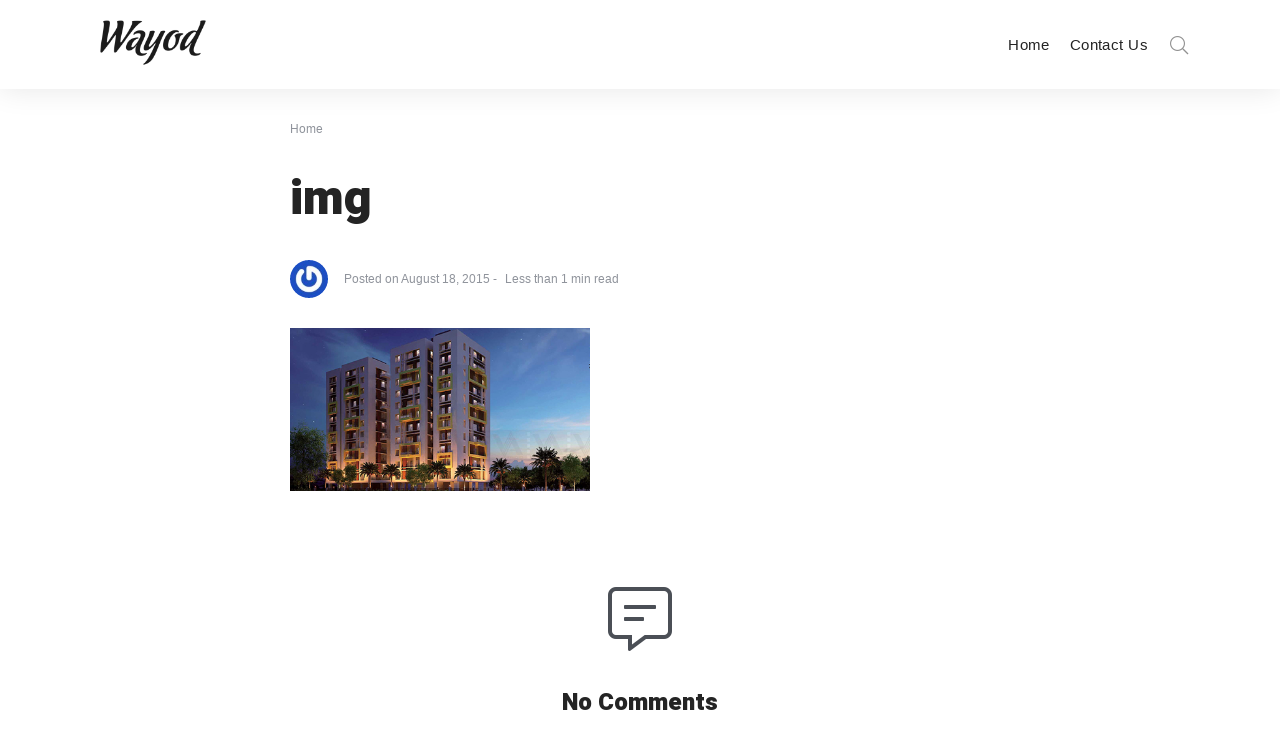

--- FILE ---
content_type: text/html; charset=UTF-8
request_url: https://www.wayodd.com/img-9/
body_size: 19381
content:
<!DOCTYPE html>
<html dir="ltr" lang="en-US" prefix="og: https://ogp.me/ns#" class="no-js">
	<head>
		<meta charset="UTF-8">
		<meta http-equiv="X-UA-Compatible" content="IE=edge"/>
		<meta name="viewport" content="width=device-width, initial-scale=1, minimum-scale=1">
		<meta name="author" content="SeventhQueen"/>
		<link rel="profile" href="https://gmpg.org/xfn/11">
		
		<!-- Global site tag (gtag.js) - Google Analytics -->
<script async src="https://www.googletagmanager.com/gtag/js?id=G-VRTEEHE7QS"></script>
<script>
  window.dataLayer = window.dataLayer || [];
  function gtag(){dataLayer.push(arguments);}
  gtag('js', new Date());

  gtag('config', 'G-VRTEEHE7QS');
</script>
		
		

					<script>document.documentElement.classList.remove('no-js');</script>
			
		<title>img | Wayod</title>
	<style>img:is([sizes="auto" i], [sizes^="auto," i]) { contain-intrinsic-size: 3000px 1500px }</style>
	
		<!-- All in One SEO 4.8.5 - aioseo.com -->
	<meta name="robots" content="max-image-preview:large" />
	<meta name="author" content="Team"/>
	<link rel="canonical" href="https://www.wayodd.com/img-9/" />
	<meta name="generator" content="All in One SEO (AIOSEO) 4.8.5" />
		<meta property="og:locale" content="en_US" />
		<meta property="og:site_name" content="Wayod |" />
		<meta property="og:type" content="article" />
		<meta property="og:title" content="img | Wayod" />
		<meta property="og:url" content="https://www.wayodd.com/img-9/" />
		<meta property="og:image" content="https://www.wayodd.com/wp-content/uploads/2019/11/cropped-WAYOD-Logo.png" />
		<meta property="og:image:secure_url" content="https://www.wayodd.com/wp-content/uploads/2019/11/cropped-WAYOD-Logo.png" />
		<meta property="article:published_time" content="2015-08-18T04:35:09+00:00" />
		<meta property="article:modified_time" content="2015-08-18T04:35:09+00:00" />
		<meta name="twitter:card" content="summary" />
		<meta name="twitter:title" content="img | Wayod" />
		<meta name="twitter:image" content="https://www.wayodd.com/wp-content/uploads/2019/11/cropped-WAYOD-Logo.png" />
		<script type="application/ld+json" class="aioseo-schema">
			{"@context":"https:\/\/schema.org","@graph":[{"@type":"BreadcrumbList","@id":"https:\/\/www.wayodd.com\/img-9\/#breadcrumblist","itemListElement":[{"@type":"ListItem","@id":"https:\/\/www.wayodd.com#listItem","position":1,"name":"Home","item":"https:\/\/www.wayodd.com","nextItem":{"@type":"ListItem","@id":"https:\/\/www.wayodd.com\/img-9\/#listItem","name":"img"}},{"@type":"ListItem","@id":"https:\/\/www.wayodd.com\/img-9\/#listItem","position":2,"name":"img","previousItem":{"@type":"ListItem","@id":"https:\/\/www.wayodd.com#listItem","name":"Home"}}]},{"@type":"ItemPage","@id":"https:\/\/www.wayodd.com\/img-9\/#itempage","url":"https:\/\/www.wayodd.com\/img-9\/","name":"img | Wayod","inLanguage":"en-US","isPartOf":{"@id":"https:\/\/www.wayodd.com\/#website"},"breadcrumb":{"@id":"https:\/\/www.wayodd.com\/img-9\/#breadcrumblist"},"author":{"@id":"https:\/\/www.wayodd.com\/author\/team\/#author"},"creator":{"@id":"https:\/\/www.wayodd.com\/author\/team\/#author"},"datePublished":"2015-08-18T04:35:09+00:00","dateModified":"2015-08-18T04:35:09+00:00"},{"@type":"Organization","@id":"https:\/\/www.wayodd.com\/#organization","name":"Wayod","url":"https:\/\/www.wayodd.com\/","logo":{"@type":"ImageObject","url":"https:\/\/www.wayodd.com\/wp-content\/uploads\/2019\/11\/cropped-WAYOD-Logo.png","@id":"https:\/\/www.wayodd.com\/img-9\/#organizationLogo","width":199,"height":80},"image":{"@id":"https:\/\/www.wayodd.com\/img-9\/#organizationLogo"}},{"@type":"Person","@id":"https:\/\/www.wayodd.com\/author\/team\/#author","url":"https:\/\/www.wayodd.com\/author\/team\/","name":"Team","image":{"@type":"ImageObject","@id":"https:\/\/www.wayodd.com\/img-9\/#authorImage","url":"https:\/\/secure.gravatar.com\/avatar\/2993222b13549a5548e775d0b67677eae9c9cb220e9d1cacb75091411d4992ec?s=96&r=g","width":96,"height":96,"caption":"Team"}},{"@type":"WebSite","@id":"https:\/\/www.wayodd.com\/#website","url":"https:\/\/www.wayodd.com\/","name":"Wayod","inLanguage":"en-US","publisher":{"@id":"https:\/\/www.wayodd.com\/#organization"}}]}
		</script>
		<!-- All in One SEO -->

<link href='https://fonts.gstatic.com' crossorigin rel='preconnect' />
<link rel="alternate" type="application/rss+xml" title="Wayod &raquo; Feed" href="https://www.wayodd.com/feed/" />
<link rel="alternate" type="application/rss+xml" title="Wayod &raquo; Comments Feed" href="https://www.wayodd.com/comments/feed/" />
<link rel="alternate" type="application/rss+xml" title="Wayod &raquo; img Comments Feed" href="https://www.wayodd.com/feed/?attachment_id=19759" />
<script type="text/javascript">
/* <![CDATA[ */
window._wpemojiSettings = {"baseUrl":"https:\/\/s.w.org\/images\/core\/emoji\/16.0.1\/72x72\/","ext":".png","svgUrl":"https:\/\/s.w.org\/images\/core\/emoji\/16.0.1\/svg\/","svgExt":".svg","source":{"concatemoji":"https:\/\/www.wayodd.com\/wp-includes\/js\/wp-emoji-release.min.js?ver=6.8.3"}};
/*! This file is auto-generated */
!function(s,n){var o,i,e;function c(e){try{var t={supportTests:e,timestamp:(new Date).valueOf()};sessionStorage.setItem(o,JSON.stringify(t))}catch(e){}}function p(e,t,n){e.clearRect(0,0,e.canvas.width,e.canvas.height),e.fillText(t,0,0);var t=new Uint32Array(e.getImageData(0,0,e.canvas.width,e.canvas.height).data),a=(e.clearRect(0,0,e.canvas.width,e.canvas.height),e.fillText(n,0,0),new Uint32Array(e.getImageData(0,0,e.canvas.width,e.canvas.height).data));return t.every(function(e,t){return e===a[t]})}function u(e,t){e.clearRect(0,0,e.canvas.width,e.canvas.height),e.fillText(t,0,0);for(var n=e.getImageData(16,16,1,1),a=0;a<n.data.length;a++)if(0!==n.data[a])return!1;return!0}function f(e,t,n,a){switch(t){case"flag":return n(e,"\ud83c\udff3\ufe0f\u200d\u26a7\ufe0f","\ud83c\udff3\ufe0f\u200b\u26a7\ufe0f")?!1:!n(e,"\ud83c\udde8\ud83c\uddf6","\ud83c\udde8\u200b\ud83c\uddf6")&&!n(e,"\ud83c\udff4\udb40\udc67\udb40\udc62\udb40\udc65\udb40\udc6e\udb40\udc67\udb40\udc7f","\ud83c\udff4\u200b\udb40\udc67\u200b\udb40\udc62\u200b\udb40\udc65\u200b\udb40\udc6e\u200b\udb40\udc67\u200b\udb40\udc7f");case"emoji":return!a(e,"\ud83e\udedf")}return!1}function g(e,t,n,a){var r="undefined"!=typeof WorkerGlobalScope&&self instanceof WorkerGlobalScope?new OffscreenCanvas(300,150):s.createElement("canvas"),o=r.getContext("2d",{willReadFrequently:!0}),i=(o.textBaseline="top",o.font="600 32px Arial",{});return e.forEach(function(e){i[e]=t(o,e,n,a)}),i}function t(e){var t=s.createElement("script");t.src=e,t.defer=!0,s.head.appendChild(t)}"undefined"!=typeof Promise&&(o="wpEmojiSettingsSupports",i=["flag","emoji"],n.supports={everything:!0,everythingExceptFlag:!0},e=new Promise(function(e){s.addEventListener("DOMContentLoaded",e,{once:!0})}),new Promise(function(t){var n=function(){try{var e=JSON.parse(sessionStorage.getItem(o));if("object"==typeof e&&"number"==typeof e.timestamp&&(new Date).valueOf()<e.timestamp+604800&&"object"==typeof e.supportTests)return e.supportTests}catch(e){}return null}();if(!n){if("undefined"!=typeof Worker&&"undefined"!=typeof OffscreenCanvas&&"undefined"!=typeof URL&&URL.createObjectURL&&"undefined"!=typeof Blob)try{var e="postMessage("+g.toString()+"("+[JSON.stringify(i),f.toString(),p.toString(),u.toString()].join(",")+"));",a=new Blob([e],{type:"text/javascript"}),r=new Worker(URL.createObjectURL(a),{name:"wpTestEmojiSupports"});return void(r.onmessage=function(e){c(n=e.data),r.terminate(),t(n)})}catch(e){}c(n=g(i,f,p,u))}t(n)}).then(function(e){for(var t in e)n.supports[t]=e[t],n.supports.everything=n.supports.everything&&n.supports[t],"flag"!==t&&(n.supports.everythingExceptFlag=n.supports.everythingExceptFlag&&n.supports[t]);n.supports.everythingExceptFlag=n.supports.everythingExceptFlag&&!n.supports.flag,n.DOMReady=!1,n.readyCallback=function(){n.DOMReady=!0}}).then(function(){return e}).then(function(){var e;n.supports.everything||(n.readyCallback(),(e=n.source||{}).concatemoji?t(e.concatemoji):e.wpemoji&&e.twemoji&&(t(e.twemoji),t(e.wpemoji)))}))}((window,document),window._wpemojiSettings);
/* ]]> */
</script>
<style id='wp-emoji-styles-inline-css' type='text/css'>

	img.wp-smiley, img.emoji {
		display: inline !important;
		border: none !important;
		box-shadow: none !important;
		height: 1em !important;
		width: 1em !important;
		margin: 0 0.07em !important;
		vertical-align: -0.1em !important;
		background: none !important;
		padding: 0 !important;
	}
</style>
<link rel='stylesheet' id='wp-block-library-css' href='https://www.wayodd.com/wp-includes/css/dist/block-library/style.min.css?ver=6.8.3' type='text/css' media='all' />
<style id='wp-block-library-theme-inline-css' type='text/css'>
.wp-block-audio :where(figcaption){color:#555;font-size:13px;text-align:center}.is-dark-theme .wp-block-audio :where(figcaption){color:#ffffffa6}.wp-block-audio{margin:0 0 1em}.wp-block-code{border:1px solid #ccc;border-radius:4px;font-family:Menlo,Consolas,monaco,monospace;padding:.8em 1em}.wp-block-embed :where(figcaption){color:#555;font-size:13px;text-align:center}.is-dark-theme .wp-block-embed :where(figcaption){color:#ffffffa6}.wp-block-embed{margin:0 0 1em}.blocks-gallery-caption{color:#555;font-size:13px;text-align:center}.is-dark-theme .blocks-gallery-caption{color:#ffffffa6}:root :where(.wp-block-image figcaption){color:#555;font-size:13px;text-align:center}.is-dark-theme :root :where(.wp-block-image figcaption){color:#ffffffa6}.wp-block-image{margin:0 0 1em}.wp-block-pullquote{border-bottom:4px solid;border-top:4px solid;color:currentColor;margin-bottom:1.75em}.wp-block-pullquote cite,.wp-block-pullquote footer,.wp-block-pullquote__citation{color:currentColor;font-size:.8125em;font-style:normal;text-transform:uppercase}.wp-block-quote{border-left:.25em solid;margin:0 0 1.75em;padding-left:1em}.wp-block-quote cite,.wp-block-quote footer{color:currentColor;font-size:.8125em;font-style:normal;position:relative}.wp-block-quote:where(.has-text-align-right){border-left:none;border-right:.25em solid;padding-left:0;padding-right:1em}.wp-block-quote:where(.has-text-align-center){border:none;padding-left:0}.wp-block-quote.is-large,.wp-block-quote.is-style-large,.wp-block-quote:where(.is-style-plain){border:none}.wp-block-search .wp-block-search__label{font-weight:700}.wp-block-search__button{border:1px solid #ccc;padding:.375em .625em}:where(.wp-block-group.has-background){padding:1.25em 2.375em}.wp-block-separator.has-css-opacity{opacity:.4}.wp-block-separator{border:none;border-bottom:2px solid;margin-left:auto;margin-right:auto}.wp-block-separator.has-alpha-channel-opacity{opacity:1}.wp-block-separator:not(.is-style-wide):not(.is-style-dots){width:100px}.wp-block-separator.has-background:not(.is-style-dots){border-bottom:none;height:1px}.wp-block-separator.has-background:not(.is-style-wide):not(.is-style-dots){height:2px}.wp-block-table{margin:0 0 1em}.wp-block-table td,.wp-block-table th{word-break:normal}.wp-block-table :where(figcaption){color:#555;font-size:13px;text-align:center}.is-dark-theme .wp-block-table :where(figcaption){color:#ffffffa6}.wp-block-video :where(figcaption){color:#555;font-size:13px;text-align:center}.is-dark-theme .wp-block-video :where(figcaption){color:#ffffffa6}.wp-block-video{margin:0 0 1em}:root :where(.wp-block-template-part.has-background){margin-bottom:0;margin-top:0;padding:1.25em 2.375em}
</style>
<style id='classic-theme-styles-inline-css' type='text/css'>
/*! This file is auto-generated */
.wp-block-button__link{color:#fff;background-color:#32373c;border-radius:9999px;box-shadow:none;text-decoration:none;padding:calc(.667em + 2px) calc(1.333em + 2px);font-size:1.125em}.wp-block-file__button{background:#32373c;color:#fff;text-decoration:none}
</style>
<style id='filebird-block-filebird-gallery-style-inline-css' type='text/css'>
ul.filebird-block-filebird-gallery{margin:auto!important;padding:0!important;width:100%}ul.filebird-block-filebird-gallery.layout-grid{display:grid;grid-gap:20px;align-items:stretch;grid-template-columns:repeat(var(--columns),1fr);justify-items:stretch}ul.filebird-block-filebird-gallery.layout-grid li img{border:1px solid #ccc;box-shadow:2px 2px 6px 0 rgba(0,0,0,.3);height:100%;max-width:100%;-o-object-fit:cover;object-fit:cover;width:100%}ul.filebird-block-filebird-gallery.layout-masonry{-moz-column-count:var(--columns);-moz-column-gap:var(--space);column-gap:var(--space);-moz-column-width:var(--min-width);columns:var(--min-width) var(--columns);display:block;overflow:auto}ul.filebird-block-filebird-gallery.layout-masonry li{margin-bottom:var(--space)}ul.filebird-block-filebird-gallery li{list-style:none}ul.filebird-block-filebird-gallery li figure{height:100%;margin:0;padding:0;position:relative;width:100%}ul.filebird-block-filebird-gallery li figure figcaption{background:linear-gradient(0deg,rgba(0,0,0,.7),rgba(0,0,0,.3) 70%,transparent);bottom:0;box-sizing:border-box;color:#fff;font-size:.8em;margin:0;max-height:100%;overflow:auto;padding:3em .77em .7em;position:absolute;text-align:center;width:100%;z-index:2}ul.filebird-block-filebird-gallery li figure figcaption a{color:inherit}

</style>
<style id='global-styles-inline-css' type='text/css'>
:root{--wp--preset--aspect-ratio--square: 1;--wp--preset--aspect-ratio--4-3: 4/3;--wp--preset--aspect-ratio--3-4: 3/4;--wp--preset--aspect-ratio--3-2: 3/2;--wp--preset--aspect-ratio--2-3: 2/3;--wp--preset--aspect-ratio--16-9: 16/9;--wp--preset--aspect-ratio--9-16: 9/16;--wp--preset--color--black: #000000;--wp--preset--color--cyan-bluish-gray: #abb8c3;--wp--preset--color--white: #ffffff;--wp--preset--color--pale-pink: #f78da7;--wp--preset--color--vivid-red: #cf2e2e;--wp--preset--color--luminous-vivid-orange: #ff6900;--wp--preset--color--luminous-vivid-amber: #fcb900;--wp--preset--color--light-green-cyan: #7bdcb5;--wp--preset--color--vivid-green-cyan: #00d084;--wp--preset--color--pale-cyan-blue: #8ed1fc;--wp--preset--color--vivid-cyan-blue: #0693e3;--wp--preset--color--vivid-purple: #9b51e0;--wp--preset--color--primary: #ca6958;--wp--preset--color--very-light-gray: #eeeeee;--wp--preset--color--very-dark-gray: #313131;--wp--preset--gradient--vivid-cyan-blue-to-vivid-purple: linear-gradient(135deg,rgba(6,147,227,1) 0%,rgb(155,81,224) 100%);--wp--preset--gradient--light-green-cyan-to-vivid-green-cyan: linear-gradient(135deg,rgb(122,220,180) 0%,rgb(0,208,130) 100%);--wp--preset--gradient--luminous-vivid-amber-to-luminous-vivid-orange: linear-gradient(135deg,rgba(252,185,0,1) 0%,rgba(255,105,0,1) 100%);--wp--preset--gradient--luminous-vivid-orange-to-vivid-red: linear-gradient(135deg,rgba(255,105,0,1) 0%,rgb(207,46,46) 100%);--wp--preset--gradient--very-light-gray-to-cyan-bluish-gray: linear-gradient(135deg,rgb(238,238,238) 0%,rgb(169,184,195) 100%);--wp--preset--gradient--cool-to-warm-spectrum: linear-gradient(135deg,rgb(74,234,220) 0%,rgb(151,120,209) 20%,rgb(207,42,186) 40%,rgb(238,44,130) 60%,rgb(251,105,98) 80%,rgb(254,248,76) 100%);--wp--preset--gradient--blush-light-purple: linear-gradient(135deg,rgb(255,206,236) 0%,rgb(152,150,240) 100%);--wp--preset--gradient--blush-bordeaux: linear-gradient(135deg,rgb(254,205,165) 0%,rgb(254,45,45) 50%,rgb(107,0,62) 100%);--wp--preset--gradient--luminous-dusk: linear-gradient(135deg,rgb(255,203,112) 0%,rgb(199,81,192) 50%,rgb(65,88,208) 100%);--wp--preset--gradient--pale-ocean: linear-gradient(135deg,rgb(255,245,203) 0%,rgb(182,227,212) 50%,rgb(51,167,181) 100%);--wp--preset--gradient--electric-grass: linear-gradient(135deg,rgb(202,248,128) 0%,rgb(113,206,126) 100%);--wp--preset--gradient--midnight: linear-gradient(135deg,rgb(2,3,129) 0%,rgb(40,116,252) 100%);--wp--preset--font-size--small: 16px;--wp--preset--font-size--medium: 20px;--wp--preset--font-size--large: 36px;--wp--preset--font-size--x-large: 42px;--wp--preset--font-size--regular: 20px;--wp--preset--font-size--larger: 48px;--wp--preset--spacing--20: 0.44rem;--wp--preset--spacing--30: 0.67rem;--wp--preset--spacing--40: 1rem;--wp--preset--spacing--50: 1.5rem;--wp--preset--spacing--60: 2.25rem;--wp--preset--spacing--70: 3.38rem;--wp--preset--spacing--80: 5.06rem;--wp--preset--shadow--natural: 6px 6px 9px rgba(0, 0, 0, 0.2);--wp--preset--shadow--deep: 12px 12px 50px rgba(0, 0, 0, 0.4);--wp--preset--shadow--sharp: 6px 6px 0px rgba(0, 0, 0, 0.2);--wp--preset--shadow--outlined: 6px 6px 0px -3px rgba(255, 255, 255, 1), 6px 6px rgba(0, 0, 0, 1);--wp--preset--shadow--crisp: 6px 6px 0px rgba(0, 0, 0, 1);}:where(.is-layout-flex){gap: 0.5em;}:where(.is-layout-grid){gap: 0.5em;}body .is-layout-flex{display: flex;}.is-layout-flex{flex-wrap: wrap;align-items: center;}.is-layout-flex > :is(*, div){margin: 0;}body .is-layout-grid{display: grid;}.is-layout-grid > :is(*, div){margin: 0;}:where(.wp-block-columns.is-layout-flex){gap: 2em;}:where(.wp-block-columns.is-layout-grid){gap: 2em;}:where(.wp-block-post-template.is-layout-flex){gap: 1.25em;}:where(.wp-block-post-template.is-layout-grid){gap: 1.25em;}.has-black-color{color: var(--wp--preset--color--black) !important;}.has-cyan-bluish-gray-color{color: var(--wp--preset--color--cyan-bluish-gray) !important;}.has-white-color{color: var(--wp--preset--color--white) !important;}.has-pale-pink-color{color: var(--wp--preset--color--pale-pink) !important;}.has-vivid-red-color{color: var(--wp--preset--color--vivid-red) !important;}.has-luminous-vivid-orange-color{color: var(--wp--preset--color--luminous-vivid-orange) !important;}.has-luminous-vivid-amber-color{color: var(--wp--preset--color--luminous-vivid-amber) !important;}.has-light-green-cyan-color{color: var(--wp--preset--color--light-green-cyan) !important;}.has-vivid-green-cyan-color{color: var(--wp--preset--color--vivid-green-cyan) !important;}.has-pale-cyan-blue-color{color: var(--wp--preset--color--pale-cyan-blue) !important;}.has-vivid-cyan-blue-color{color: var(--wp--preset--color--vivid-cyan-blue) !important;}.has-vivid-purple-color{color: var(--wp--preset--color--vivid-purple) !important;}.has-black-background-color{background-color: var(--wp--preset--color--black) !important;}.has-cyan-bluish-gray-background-color{background-color: var(--wp--preset--color--cyan-bluish-gray) !important;}.has-white-background-color{background-color: var(--wp--preset--color--white) !important;}.has-pale-pink-background-color{background-color: var(--wp--preset--color--pale-pink) !important;}.has-vivid-red-background-color{background-color: var(--wp--preset--color--vivid-red) !important;}.has-luminous-vivid-orange-background-color{background-color: var(--wp--preset--color--luminous-vivid-orange) !important;}.has-luminous-vivid-amber-background-color{background-color: var(--wp--preset--color--luminous-vivid-amber) !important;}.has-light-green-cyan-background-color{background-color: var(--wp--preset--color--light-green-cyan) !important;}.has-vivid-green-cyan-background-color{background-color: var(--wp--preset--color--vivid-green-cyan) !important;}.has-pale-cyan-blue-background-color{background-color: var(--wp--preset--color--pale-cyan-blue) !important;}.has-vivid-cyan-blue-background-color{background-color: var(--wp--preset--color--vivid-cyan-blue) !important;}.has-vivid-purple-background-color{background-color: var(--wp--preset--color--vivid-purple) !important;}.has-black-border-color{border-color: var(--wp--preset--color--black) !important;}.has-cyan-bluish-gray-border-color{border-color: var(--wp--preset--color--cyan-bluish-gray) !important;}.has-white-border-color{border-color: var(--wp--preset--color--white) !important;}.has-pale-pink-border-color{border-color: var(--wp--preset--color--pale-pink) !important;}.has-vivid-red-border-color{border-color: var(--wp--preset--color--vivid-red) !important;}.has-luminous-vivid-orange-border-color{border-color: var(--wp--preset--color--luminous-vivid-orange) !important;}.has-luminous-vivid-amber-border-color{border-color: var(--wp--preset--color--luminous-vivid-amber) !important;}.has-light-green-cyan-border-color{border-color: var(--wp--preset--color--light-green-cyan) !important;}.has-vivid-green-cyan-border-color{border-color: var(--wp--preset--color--vivid-green-cyan) !important;}.has-pale-cyan-blue-border-color{border-color: var(--wp--preset--color--pale-cyan-blue) !important;}.has-vivid-cyan-blue-border-color{border-color: var(--wp--preset--color--vivid-cyan-blue) !important;}.has-vivid-purple-border-color{border-color: var(--wp--preset--color--vivid-purple) !important;}.has-vivid-cyan-blue-to-vivid-purple-gradient-background{background: var(--wp--preset--gradient--vivid-cyan-blue-to-vivid-purple) !important;}.has-light-green-cyan-to-vivid-green-cyan-gradient-background{background: var(--wp--preset--gradient--light-green-cyan-to-vivid-green-cyan) !important;}.has-luminous-vivid-amber-to-luminous-vivid-orange-gradient-background{background: var(--wp--preset--gradient--luminous-vivid-amber-to-luminous-vivid-orange) !important;}.has-luminous-vivid-orange-to-vivid-red-gradient-background{background: var(--wp--preset--gradient--luminous-vivid-orange-to-vivid-red) !important;}.has-very-light-gray-to-cyan-bluish-gray-gradient-background{background: var(--wp--preset--gradient--very-light-gray-to-cyan-bluish-gray) !important;}.has-cool-to-warm-spectrum-gradient-background{background: var(--wp--preset--gradient--cool-to-warm-spectrum) !important;}.has-blush-light-purple-gradient-background{background: var(--wp--preset--gradient--blush-light-purple) !important;}.has-blush-bordeaux-gradient-background{background: var(--wp--preset--gradient--blush-bordeaux) !important;}.has-luminous-dusk-gradient-background{background: var(--wp--preset--gradient--luminous-dusk) !important;}.has-pale-ocean-gradient-background{background: var(--wp--preset--gradient--pale-ocean) !important;}.has-electric-grass-gradient-background{background: var(--wp--preset--gradient--electric-grass) !important;}.has-midnight-gradient-background{background: var(--wp--preset--gradient--midnight) !important;}.has-small-font-size{font-size: var(--wp--preset--font-size--small) !important;}.has-medium-font-size{font-size: var(--wp--preset--font-size--medium) !important;}.has-large-font-size{font-size: var(--wp--preset--font-size--large) !important;}.has-x-large-font-size{font-size: var(--wp--preset--font-size--x-large) !important;}
:where(.wp-block-post-template.is-layout-flex){gap: 1.25em;}:where(.wp-block-post-template.is-layout-grid){gap: 1.25em;}
:where(.wp-block-columns.is-layout-flex){gap: 2em;}:where(.wp-block-columns.is-layout-grid){gap: 2em;}
:root :where(.wp-block-pullquote){font-size: 1.5em;line-height: 1.6;}
</style>
<link rel='stylesheet' id='contact-form-7-css' href='https://www.wayodd.com/wp-content/plugins/contact-form-7/includes/css/styles.css?ver=6.1.1' type='text/css' media='all' />
<link rel='stylesheet' id='sq-notes-css' href='https://www.wayodd.com/wp-content/plugins/typer-pro/core/elements/assets/css/notes/styles.css?ver=1.9.8' type='text/css' media='all' />
<link rel='stylesheet' id='sq-auth-style-css' href='https://www.wayodd.com/wp-content/plugins/typer-pro/core/elements/assets/css/auth.css?ver=6.8.3' type='text/css' media='all' />
<link rel='stylesheet' id='typer-global-css' href='https://www.wayodd.com/wp-content/themes/typer/assets/css/index.css?ver=1.1.1' type='text/css' media='all' />
<link rel='stylesheet' id='typer-icon-fonts-css' href='https://www.wayodd.com/wp-content/themes/typer/assets/fonts/style.css?ver=1.1.1' type='text/css' media='all' />
<link rel='stylesheet' id='pwaforwp-style-css' href='https://www.wayodd.com/wp-content/plugins/pwa-for-wp/assets/css/pwaforwp-main.min.css?ver=1.7.80' type='text/css' media='all' />
<script type="text/javascript" src="https://www.wayodd.com/wp-includes/js/jquery/jquery.min.js?ver=3.7.1" id="jquery-core-js"></script>
<script type="text/javascript" src="https://www.wayodd.com/wp-includes/js/jquery/jquery-migrate.min.js?ver=3.4.1" id="jquery-migrate-js"></script>
<link rel="https://api.w.org/" href="https://www.wayodd.com/wp-json/" /><link rel="alternate" title="JSON" type="application/json" href="https://www.wayodd.com/wp-json/wp/v2/media/19759" /><link rel="EditURI" type="application/rsd+xml" title="RSD" href="https://www.wayodd.com/xmlrpc.php?rsd" />
<meta name="generator" content="WordPress 6.8.3" />
<link rel='shortlink' href='https://www.wayodd.com/?p=19759' />
<link rel="alternate" title="oEmbed (JSON)" type="application/json+oembed" href="https://www.wayodd.com/wp-json/oembed/1.0/embed?url=https%3A%2F%2Fwww.wayodd.com%2Fimg-9%2F" />
<link rel="alternate" title="oEmbed (XML)" type="text/xml+oembed" href="https://www.wayodd.com/wp-json/oembed/1.0/embed?url=https%3A%2F%2Fwww.wayodd.com%2Fimg-9%2F&#038;format=xml" />
<link rel="pingback" href="https://www.wayodd.com/xmlrpc.php"><link rel="preload" id="typer-global-preload" href="https://www.wayodd.com/wp-content/themes/typer/assets/css/index.css?ver=1.1.1" as="style">
<meta name="generator" content="Elementor 3.31.0; features: additional_custom_breakpoints, e_element_cache; settings: css_print_method-external, google_font-enabled, font_display-auto">


<script type="application/ld+json" class="saswp-schema-markup-output">
[{"@context":"https:\/\/schema.org\/","@graph":[{"@context":"https:\/\/schema.org\/","@type":"SiteNavigationElement","@id":"https:\/\/www.wayodd.com#cats1","name":"Home","url":"https:\/\/www.wayodd.com\/"},{"@context":"https:\/\/schema.org\/","@type":"SiteNavigationElement","@id":"https:\/\/www.wayodd.com#cats1","name":"Contact Us","url":"https:\/\/www.wayodd.com\/contact-us\/"}]}]
</script>

			<style>
				.e-con.e-parent:nth-of-type(n+4):not(.e-lazyloaded):not(.e-no-lazyload),
				.e-con.e-parent:nth-of-type(n+4):not(.e-lazyloaded):not(.e-no-lazyload) * {
					background-image: none !important;
				}
				@media screen and (max-height: 1024px) {
					.e-con.e-parent:nth-of-type(n+3):not(.e-lazyloaded):not(.e-no-lazyload),
					.e-con.e-parent:nth-of-type(n+3):not(.e-lazyloaded):not(.e-no-lazyload) * {
						background-image: none !important;
					}
				}
				@media screen and (max-height: 640px) {
					.e-con.e-parent:nth-of-type(n+2):not(.e-lazyloaded):not(.e-no-lazyload),
					.e-con.e-parent:nth-of-type(n+2):not(.e-lazyloaded):not(.e-no-lazyload) * {
						background-image: none !important;
					}
				}
			</style>
			<!-- There is no amphtml version available for this URL. --><meta name="pwaforwp" content="wordpress-plugin"/>
        <meta name="theme-color" content="#D5E0EB">
        <meta name="apple-mobile-web-app-title" content="Wayod">
        <meta name="application-name" content="Wayod">
        <meta name="apple-mobile-web-app-capable" content="yes">
        <meta name="apple-mobile-web-app-status-bar-style" content="default">
        <meta name="mobile-web-app-capable" content="yes">
        <meta name="apple-touch-fullscreen" content="yes">
<link rel="apple-touch-icon" sizes="192x192" href="https://www.wayodd.com/wp-content/plugins/pwa-for-wp/images/logo.png">
<link rel="apple-touch-icon" sizes="512x512" href="https://www.wayodd.com/wp-content/plugins/pwa-for-wp/images/logo-512x512.png">
		<style type="text/css" id="wp-custom-css">
			.has-featured-image.svq-panel--title-above .entry-header {
	margin-bottom: 30px;
}

.svq-body-section.svq-tpl-no-side .svq-panel {
	margin-bottom: 30px;
	margin-top: 30px;
}

.svq-main-page {
	margin-top: 30px;
}

.svq-share--floated.sticky_element {
	margin-bottom: 30px;
}

.single .svq-author-section .author-infobox span.posted-on {

    display: none;
}		</style>
		<style id="typer-css-vars">:root{--layout-max-width:1400px;--body-bg-h:0;--body-bg-s:0%;--body-bg-l:100%;--body-bg-contrast-color:#000000;--text-color:#4b4f56;--heading-color:#242424;--primary-h:9;--primary-s:52%;--primary-l:57%;--primary-contrast-color:#ffffff;--light-h:36;--light-s:33%;--light-l:97%;--light-contrast-color:#000000;--dark-h:0;--dark-s:0%;--dark-l:14%;--dark-contrast-color:#ffffff;--link-h:9;--link-s:52%;--link-l:57%;--link-contrast-color:#ffffff;--border-color:#f1ece4;--text-meta-color:#90949c;--font-family:Mukta;--font-size-sm:1rem;--font-size-md:1.13rem;--font-size-lg:1.19rem;--line-height-sm:1.5;--line-height-md:1.6;--line-height-lg:1.7;--heading-font-family:Heebo;--h1-font-weight:900;--h2-font-weight:900;--h3-font-weight:900;--h4-font-weight:900;--h5-font-weight:900;--h6-font-weight:900;--heading-line-height:1.2;--h1-font-size-sm:1.88rem;--h1-font-size-md:2.63rem;--h1-font-size-lg:3rem;--h2-font-size-sm:1.5rem;--h2-font-size-md:2.13rem;--h2-font-size-lg:2.63rem;--h3-font-size-sm:1.31rem;--h3-font-size-md:1.75rem;--h3-font-size-lg:2.13rem;--h4-font-size-sm:1.25rem;--h4-font-size-md:1.5rem;--h4-font-size-lg:1.75rem;--h5-font-size-sm:1.13rem;--h5-font-size-md:1.25rem;--h5-font-size-lg:1.5rem;--h6-font-size-sm:1rem;--h6-font-size-md:1rem;--h6-font-size-lg:1rem;--quote-font-family:Noto Serif;--related-color:#faf8f5;--related-h:36;--related-s:33%;--related-l:97%;--related-contrast-color:#000000;--media-max-height:800px;--fs-featured-section-title-sm:1.31rem;--fs-featured-section-title-md:1.75rem;--fs-featured-section-title-lg:2.13rem;--fs-featured-art-list-title-sm:1.75rem;--fs-featured-art-list-title-md:1.75rem;--fs-featured-art-list-title-lg:1.75rem;--line-clamp-featured-list-title:2;--featured-color:#fff3e0;--featured-h:37;--featured-s:100%;--featured-l:94%;--featured-contrast-color:#000000;--fs-article-list-title-sm:1.31rem;--fs-article-list-title-md:1.5rem;--fs-article-list-title-lg:1.75rem;--line-clamp-list-title:2;--fs-article-list-sm:1rem;--fs-article-list-md:1rem;--fs-article-list-lg:1.15rem;--fs-article-big-title-sm:1.5rem;--fs-article-big-title-md:1.75rem;--fs-article-big-title-lg:2.25rem;--line-clamp-big-title:2;--fs-article-big-sm:1rem;--fs-article-big-md:1rem;--fs-article-big-lg:1.25rem;--fs-article-card-title-sm:1.2rem;--fs-article-card-title-md:1.5rem;--fs-article-card-title-lg:1.5rem;--line-clamp-card-title:2;--line-clamp-grid-title:2;--fs-article-list-card-sm:1rem;--fs-article-list-card-md:1rem;--fs-article-list-card-lg:1.15rem;--archive-color:#fefafa;--archive-h:0;--archive-s:67%;--archive-l:99%;--archive-contrast-color:#000000;}</style><style id="kirki-inline-styles">.layout-boxed{background-color:#f4f4f4;}.svq-media-slider.svq-post-related:after, .svq-media-slider.svq-author-related:after{background-image:url("https://www.wayodd.com/wp-content/themes/typer/assets/img/related-bg.png");background-position:top;background-repeat:no-repeat;background-attachment:scroll;-webkit-background-size:cover;-moz-background-size:cover;-ms-background-size:cover;-o-background-size:cover;background-size:cover;}.svq-media-slider.svq-media-slider--featured:after{background-image:url("https://www.wayodd.com/wp-content/themes/typer/assets/img/featured-bg.png");background-position:top;background-repeat:no-repeat;background-attachment:scroll;-webkit-background-size:cover;-moz-background-size:cover;-ms-background-size:cover;-o-background-size:cover;background-size:cover;}body.archive .svq-panel:after{background-image:url("https://www.wayodd.com/wp-content/themes/typer/assets/img/category-panel-bg.png");background-position:initial;background-repeat:no-repeat;background-attachment:scroll;-webkit-background-size:auto;-moz-background-size:auto;-ms-background-size:auto;-o-background-size:auto;background-size:auto;}body.search .svq-panel:after{background-image:url("https://www.wayodd.com/wp-content/themes/typer/assets/img/category-panel-bg.png");background-position:initial;background-repeat:no-repeat;background-attachment:scroll;-webkit-background-size:auto;-moz-background-size:auto;-ms-background-size:auto;-o-background-size:auto;background-size:auto;}/* devanagari */
@font-face {
  font-family: 'Mukta';
  font-style: normal;
  font-weight: 400;
  font-display: swap;
  src: url(https://www.wayodd.com/wp-content/fonts/mukta/font) format('woff');
  unicode-range: U+0900-097F, U+1CD0-1CF9, U+200C-200D, U+20A8, U+20B9, U+20F0, U+25CC, U+A830-A839, U+A8E0-A8FF, U+11B00-11B09;
}
/* latin-ext */
@font-face {
  font-family: 'Mukta';
  font-style: normal;
  font-weight: 400;
  font-display: swap;
  src: url(https://www.wayodd.com/wp-content/fonts/mukta/font) format('woff');
  unicode-range: U+0100-02BA, U+02BD-02C5, U+02C7-02CC, U+02CE-02D7, U+02DD-02FF, U+0304, U+0308, U+0329, U+1D00-1DBF, U+1E00-1E9F, U+1EF2-1EFF, U+2020, U+20A0-20AB, U+20AD-20C0, U+2113, U+2C60-2C7F, U+A720-A7FF;
}
/* latin */
@font-face {
  font-family: 'Mukta';
  font-style: normal;
  font-weight: 400;
  font-display: swap;
  src: url(https://www.wayodd.com/wp-content/fonts/mukta/font) format('woff');
  unicode-range: U+0000-00FF, U+0131, U+0152-0153, U+02BB-02BC, U+02C6, U+02DA, U+02DC, U+0304, U+0308, U+0329, U+2000-206F, U+20AC, U+2122, U+2191, U+2193, U+2212, U+2215, U+FEFF, U+FFFD;
}
/* devanagari */
@font-face {
  font-family: 'Mukta';
  font-style: normal;
  font-weight: 700;
  font-display: swap;
  src: url(https://www.wayodd.com/wp-content/fonts/mukta/font) format('woff');
  unicode-range: U+0900-097F, U+1CD0-1CF9, U+200C-200D, U+20A8, U+20B9, U+20F0, U+25CC, U+A830-A839, U+A8E0-A8FF, U+11B00-11B09;
}
/* latin-ext */
@font-face {
  font-family: 'Mukta';
  font-style: normal;
  font-weight: 700;
  font-display: swap;
  src: url(https://www.wayodd.com/wp-content/fonts/mukta/font) format('woff');
  unicode-range: U+0100-02BA, U+02BD-02C5, U+02C7-02CC, U+02CE-02D7, U+02DD-02FF, U+0304, U+0308, U+0329, U+1D00-1DBF, U+1E00-1E9F, U+1EF2-1EFF, U+2020, U+20A0-20AB, U+20AD-20C0, U+2113, U+2C60-2C7F, U+A720-A7FF;
}
/* latin */
@font-face {
  font-family: 'Mukta';
  font-style: normal;
  font-weight: 700;
  font-display: swap;
  src: url(https://www.wayodd.com/wp-content/fonts/mukta/font) format('woff');
  unicode-range: U+0000-00FF, U+0131, U+0152-0153, U+02BB-02BC, U+02C6, U+02DA, U+02DC, U+0304, U+0308, U+0329, U+2000-206F, U+20AC, U+2122, U+2191, U+2193, U+2212, U+2215, U+FEFF, U+FFFD;
}/* hebrew */
@font-face {
  font-family: 'Heebo';
  font-style: normal;
  font-weight: 900;
  font-display: swap;
  src: url(https://www.wayodd.com/wp-content/fonts/heebo/font) format('woff');
  unicode-range: U+0307-0308, U+0590-05FF, U+200C-2010, U+20AA, U+25CC, U+FB1D-FB4F;
}
/* math */
@font-face {
  font-family: 'Heebo';
  font-style: normal;
  font-weight: 900;
  font-display: swap;
  src: url(https://www.wayodd.com/wp-content/fonts/heebo/font) format('woff');
  unicode-range: U+0302-0303, U+0305, U+0307-0308, U+0310, U+0312, U+0315, U+031A, U+0326-0327, U+032C, U+032F-0330, U+0332-0333, U+0338, U+033A, U+0346, U+034D, U+0391-03A1, U+03A3-03A9, U+03B1-03C9, U+03D1, U+03D5-03D6, U+03F0-03F1, U+03F4-03F5, U+2016-2017, U+2034-2038, U+203C, U+2040, U+2043, U+2047, U+2050, U+2057, U+205F, U+2070-2071, U+2074-208E, U+2090-209C, U+20D0-20DC, U+20E1, U+20E5-20EF, U+2100-2112, U+2114-2115, U+2117-2121, U+2123-214F, U+2190, U+2192, U+2194-21AE, U+21B0-21E5, U+21F1-21F2, U+21F4-2211, U+2213-2214, U+2216-22FF, U+2308-230B, U+2310, U+2319, U+231C-2321, U+2336-237A, U+237C, U+2395, U+239B-23B7, U+23D0, U+23DC-23E1, U+2474-2475, U+25AF, U+25B3, U+25B7, U+25BD, U+25C1, U+25CA, U+25CC, U+25FB, U+266D-266F, U+27C0-27FF, U+2900-2AFF, U+2B0E-2B11, U+2B30-2B4C, U+2BFE, U+3030, U+FF5B, U+FF5D, U+1D400-1D7FF, U+1EE00-1EEFF;
}
/* symbols */
@font-face {
  font-family: 'Heebo';
  font-style: normal;
  font-weight: 900;
  font-display: swap;
  src: url(https://www.wayodd.com/wp-content/fonts/heebo/font) format('woff');
  unicode-range: U+0001-000C, U+000E-001F, U+007F-009F, U+20DD-20E0, U+20E2-20E4, U+2150-218F, U+2190, U+2192, U+2194-2199, U+21AF, U+21E6-21F0, U+21F3, U+2218-2219, U+2299, U+22C4-22C6, U+2300-243F, U+2440-244A, U+2460-24FF, U+25A0-27BF, U+2800-28FF, U+2921-2922, U+2981, U+29BF, U+29EB, U+2B00-2BFF, U+4DC0-4DFF, U+FFF9-FFFB, U+10140-1018E, U+10190-1019C, U+101A0, U+101D0-101FD, U+102E0-102FB, U+10E60-10E7E, U+1D2C0-1D2D3, U+1D2E0-1D37F, U+1F000-1F0FF, U+1F100-1F1AD, U+1F1E6-1F1FF, U+1F30D-1F30F, U+1F315, U+1F31C, U+1F31E, U+1F320-1F32C, U+1F336, U+1F378, U+1F37D, U+1F382, U+1F393-1F39F, U+1F3A7-1F3A8, U+1F3AC-1F3AF, U+1F3C2, U+1F3C4-1F3C6, U+1F3CA-1F3CE, U+1F3D4-1F3E0, U+1F3ED, U+1F3F1-1F3F3, U+1F3F5-1F3F7, U+1F408, U+1F415, U+1F41F, U+1F426, U+1F43F, U+1F441-1F442, U+1F444, U+1F446-1F449, U+1F44C-1F44E, U+1F453, U+1F46A, U+1F47D, U+1F4A3, U+1F4B0, U+1F4B3, U+1F4B9, U+1F4BB, U+1F4BF, U+1F4C8-1F4CB, U+1F4D6, U+1F4DA, U+1F4DF, U+1F4E3-1F4E6, U+1F4EA-1F4ED, U+1F4F7, U+1F4F9-1F4FB, U+1F4FD-1F4FE, U+1F503, U+1F507-1F50B, U+1F50D, U+1F512-1F513, U+1F53E-1F54A, U+1F54F-1F5FA, U+1F610, U+1F650-1F67F, U+1F687, U+1F68D, U+1F691, U+1F694, U+1F698, U+1F6AD, U+1F6B2, U+1F6B9-1F6BA, U+1F6BC, U+1F6C6-1F6CF, U+1F6D3-1F6D7, U+1F6E0-1F6EA, U+1F6F0-1F6F3, U+1F6F7-1F6FC, U+1F700-1F7FF, U+1F800-1F80B, U+1F810-1F847, U+1F850-1F859, U+1F860-1F887, U+1F890-1F8AD, U+1F8B0-1F8BB, U+1F8C0-1F8C1, U+1F900-1F90B, U+1F93B, U+1F946, U+1F984, U+1F996, U+1F9E9, U+1FA00-1FA6F, U+1FA70-1FA7C, U+1FA80-1FA89, U+1FA8F-1FAC6, U+1FACE-1FADC, U+1FADF-1FAE9, U+1FAF0-1FAF8, U+1FB00-1FBFF;
}
/* latin-ext */
@font-face {
  font-family: 'Heebo';
  font-style: normal;
  font-weight: 900;
  font-display: swap;
  src: url(https://www.wayodd.com/wp-content/fonts/heebo/font) format('woff');
  unicode-range: U+0100-02BA, U+02BD-02C5, U+02C7-02CC, U+02CE-02D7, U+02DD-02FF, U+0304, U+0308, U+0329, U+1D00-1DBF, U+1E00-1E9F, U+1EF2-1EFF, U+2020, U+20A0-20AB, U+20AD-20C0, U+2113, U+2C60-2C7F, U+A720-A7FF;
}
/* latin */
@font-face {
  font-family: 'Heebo';
  font-style: normal;
  font-weight: 900;
  font-display: swap;
  src: url(https://www.wayodd.com/wp-content/fonts/heebo/font) format('woff');
  unicode-range: U+0000-00FF, U+0131, U+0152-0153, U+02BB-02BC, U+02C6, U+02DA, U+02DC, U+0304, U+0308, U+0329, U+2000-206F, U+20AC, U+2122, U+2191, U+2193, U+2212, U+2215, U+FEFF, U+FFFD;
}/* cyrillic-ext */
@font-face {
  font-family: 'Noto Serif';
  font-style: italic;
  font-weight: 400;
  font-stretch: normal;
  font-display: swap;
  src: url(https://www.wayodd.com/wp-content/fonts/noto-serif/font) format('woff');
  unicode-range: U+0460-052F, U+1C80-1C8A, U+20B4, U+2DE0-2DFF, U+A640-A69F, U+FE2E-FE2F;
}
/* cyrillic */
@font-face {
  font-family: 'Noto Serif';
  font-style: italic;
  font-weight: 400;
  font-stretch: normal;
  font-display: swap;
  src: url(https://www.wayodd.com/wp-content/fonts/noto-serif/font) format('woff');
  unicode-range: U+0301, U+0400-045F, U+0490-0491, U+04B0-04B1, U+2116;
}
/* greek-ext */
@font-face {
  font-family: 'Noto Serif';
  font-style: italic;
  font-weight: 400;
  font-stretch: normal;
  font-display: swap;
  src: url(https://www.wayodd.com/wp-content/fonts/noto-serif/font) format('woff');
  unicode-range: U+1F00-1FFF;
}
/* greek */
@font-face {
  font-family: 'Noto Serif';
  font-style: italic;
  font-weight: 400;
  font-stretch: normal;
  font-display: swap;
  src: url(https://www.wayodd.com/wp-content/fonts/noto-serif/font) format('woff');
  unicode-range: U+0370-0377, U+037A-037F, U+0384-038A, U+038C, U+038E-03A1, U+03A3-03FF;
}
/* math */
@font-face {
  font-family: 'Noto Serif';
  font-style: italic;
  font-weight: 400;
  font-stretch: normal;
  font-display: swap;
  src: url(https://www.wayodd.com/wp-content/fonts/noto-serif/font) format('woff');
  unicode-range: U+0302-0303, U+0305, U+0307-0308, U+0310, U+0312, U+0315, U+031A, U+0326-0327, U+032C, U+032F-0330, U+0332-0333, U+0338, U+033A, U+0346, U+034D, U+0391-03A1, U+03A3-03A9, U+03B1-03C9, U+03D1, U+03D5-03D6, U+03F0-03F1, U+03F4-03F5, U+2016-2017, U+2034-2038, U+203C, U+2040, U+2043, U+2047, U+2050, U+2057, U+205F, U+2070-2071, U+2074-208E, U+2090-209C, U+20D0-20DC, U+20E1, U+20E5-20EF, U+2100-2112, U+2114-2115, U+2117-2121, U+2123-214F, U+2190, U+2192, U+2194-21AE, U+21B0-21E5, U+21F1-21F2, U+21F4-2211, U+2213-2214, U+2216-22FF, U+2308-230B, U+2310, U+2319, U+231C-2321, U+2336-237A, U+237C, U+2395, U+239B-23B7, U+23D0, U+23DC-23E1, U+2474-2475, U+25AF, U+25B3, U+25B7, U+25BD, U+25C1, U+25CA, U+25CC, U+25FB, U+266D-266F, U+27C0-27FF, U+2900-2AFF, U+2B0E-2B11, U+2B30-2B4C, U+2BFE, U+3030, U+FF5B, U+FF5D, U+1D400-1D7FF, U+1EE00-1EEFF;
}
/* vietnamese */
@font-face {
  font-family: 'Noto Serif';
  font-style: italic;
  font-weight: 400;
  font-stretch: normal;
  font-display: swap;
  src: url(https://www.wayodd.com/wp-content/fonts/noto-serif/font) format('woff');
  unicode-range: U+0102-0103, U+0110-0111, U+0128-0129, U+0168-0169, U+01A0-01A1, U+01AF-01B0, U+0300-0301, U+0303-0304, U+0308-0309, U+0323, U+0329, U+1EA0-1EF9, U+20AB;
}
/* latin-ext */
@font-face {
  font-family: 'Noto Serif';
  font-style: italic;
  font-weight: 400;
  font-stretch: normal;
  font-display: swap;
  src: url(https://www.wayodd.com/wp-content/fonts/noto-serif/font) format('woff');
  unicode-range: U+0100-02BA, U+02BD-02C5, U+02C7-02CC, U+02CE-02D7, U+02DD-02FF, U+0304, U+0308, U+0329, U+1D00-1DBF, U+1E00-1E9F, U+1EF2-1EFF, U+2020, U+20A0-20AB, U+20AD-20C0, U+2113, U+2C60-2C7F, U+A720-A7FF;
}
/* latin */
@font-face {
  font-family: 'Noto Serif';
  font-style: italic;
  font-weight: 400;
  font-stretch: normal;
  font-display: swap;
  src: url(https://www.wayodd.com/wp-content/fonts/noto-serif/font) format('woff');
  unicode-range: U+0000-00FF, U+0131, U+0152-0153, U+02BB-02BC, U+02C6, U+02DA, U+02DC, U+0304, U+0308, U+0329, U+2000-206F, U+20AC, U+2122, U+2191, U+2193, U+2212, U+2215, U+FEFF, U+FFFD;
}
/* cyrillic-ext */
@font-face {
  font-family: 'Noto Serif';
  font-style: normal;
  font-weight: 400;
  font-stretch: normal;
  font-display: swap;
  src: url(https://www.wayodd.com/wp-content/fonts/noto-serif/font) format('woff');
  unicode-range: U+0460-052F, U+1C80-1C8A, U+20B4, U+2DE0-2DFF, U+A640-A69F, U+FE2E-FE2F;
}
/* cyrillic */
@font-face {
  font-family: 'Noto Serif';
  font-style: normal;
  font-weight: 400;
  font-stretch: normal;
  font-display: swap;
  src: url(https://www.wayodd.com/wp-content/fonts/noto-serif/font) format('woff');
  unicode-range: U+0301, U+0400-045F, U+0490-0491, U+04B0-04B1, U+2116;
}
/* greek-ext */
@font-face {
  font-family: 'Noto Serif';
  font-style: normal;
  font-weight: 400;
  font-stretch: normal;
  font-display: swap;
  src: url(https://www.wayodd.com/wp-content/fonts/noto-serif/font) format('woff');
  unicode-range: U+1F00-1FFF;
}
/* greek */
@font-face {
  font-family: 'Noto Serif';
  font-style: normal;
  font-weight: 400;
  font-stretch: normal;
  font-display: swap;
  src: url(https://www.wayodd.com/wp-content/fonts/noto-serif/font) format('woff');
  unicode-range: U+0370-0377, U+037A-037F, U+0384-038A, U+038C, U+038E-03A1, U+03A3-03FF;
}
/* math */
@font-face {
  font-family: 'Noto Serif';
  font-style: normal;
  font-weight: 400;
  font-stretch: normal;
  font-display: swap;
  src: url(https://www.wayodd.com/wp-content/fonts/noto-serif/font) format('woff');
  unicode-range: U+0302-0303, U+0305, U+0307-0308, U+0310, U+0312, U+0315, U+031A, U+0326-0327, U+032C, U+032F-0330, U+0332-0333, U+0338, U+033A, U+0346, U+034D, U+0391-03A1, U+03A3-03A9, U+03B1-03C9, U+03D1, U+03D5-03D6, U+03F0-03F1, U+03F4-03F5, U+2016-2017, U+2034-2038, U+203C, U+2040, U+2043, U+2047, U+2050, U+2057, U+205F, U+2070-2071, U+2074-208E, U+2090-209C, U+20D0-20DC, U+20E1, U+20E5-20EF, U+2100-2112, U+2114-2115, U+2117-2121, U+2123-214F, U+2190, U+2192, U+2194-21AE, U+21B0-21E5, U+21F1-21F2, U+21F4-2211, U+2213-2214, U+2216-22FF, U+2308-230B, U+2310, U+2319, U+231C-2321, U+2336-237A, U+237C, U+2395, U+239B-23B7, U+23D0, U+23DC-23E1, U+2474-2475, U+25AF, U+25B3, U+25B7, U+25BD, U+25C1, U+25CA, U+25CC, U+25FB, U+266D-266F, U+27C0-27FF, U+2900-2AFF, U+2B0E-2B11, U+2B30-2B4C, U+2BFE, U+3030, U+FF5B, U+FF5D, U+1D400-1D7FF, U+1EE00-1EEFF;
}
/* vietnamese */
@font-face {
  font-family: 'Noto Serif';
  font-style: normal;
  font-weight: 400;
  font-stretch: normal;
  font-display: swap;
  src: url(https://www.wayodd.com/wp-content/fonts/noto-serif/font) format('woff');
  unicode-range: U+0102-0103, U+0110-0111, U+0128-0129, U+0168-0169, U+01A0-01A1, U+01AF-01B0, U+0300-0301, U+0303-0304, U+0308-0309, U+0323, U+0329, U+1EA0-1EF9, U+20AB;
}
/* latin-ext */
@font-face {
  font-family: 'Noto Serif';
  font-style: normal;
  font-weight: 400;
  font-stretch: normal;
  font-display: swap;
  src: url(https://www.wayodd.com/wp-content/fonts/noto-serif/font) format('woff');
  unicode-range: U+0100-02BA, U+02BD-02C5, U+02C7-02CC, U+02CE-02D7, U+02DD-02FF, U+0304, U+0308, U+0329, U+1D00-1DBF, U+1E00-1E9F, U+1EF2-1EFF, U+2020, U+20A0-20AB, U+20AD-20C0, U+2113, U+2C60-2C7F, U+A720-A7FF;
}
/* latin */
@font-face {
  font-family: 'Noto Serif';
  font-style: normal;
  font-weight: 400;
  font-stretch: normal;
  font-display: swap;
  src: url(https://www.wayodd.com/wp-content/fonts/noto-serif/font) format('woff');
  unicode-range: U+0000-00FF, U+0131, U+0152-0153, U+02BB-02BC, U+02C6, U+02DA, U+02DC, U+0304, U+0308, U+0329, U+2000-206F, U+20AC, U+2122, U+2191, U+2193, U+2212, U+2215, U+FEFF, U+FFFD;
}</style>	</head>

	<body data-rsssl=1 class="attachment wp-singular attachment-template-default single single-attachment postid-19759 attachmentid-19759 attachment-jpeg wp-custom-logo wp-embed-responsive wp-theme-typer wp-child-theme-typer-child page-has-comments elementor-default elementor-kit-18852">
				<link rel='stylesheet' id='fancybox-css' href='https://www.wayodd.com/wp-content/themes/typer/assets/js/fancybox/jquery.fancybox.css?ver=1.1.1' type='text/css' media='all' />

		
		<div class="svq-page-wrapper">
			<a class="skip-link screen-reader-text" href="#primary">Skip to content</a>

			
<div id="header" class="svq-header-section theme-color-light svq-menu--right">
		<div class="navbar-container">
		<nav class="navbar navbar-expand-lg svq-content--large">
			<div class="ty-logo">
				<a href="https://www.wayodd.com" class="custom-logo-link" rel="home"><img width="199" height="80" src="https://www.wayodd.com/wp-content/uploads/2019/11/cropped-WAYOD-Logo.png" class="custom-logo d-none d-md-block" alt="" /> <img width="199" height="80" src="https://www.wayodd.com/wp-content/uploads/2019/11/cropped-WAYOD-Logo-1.png" class="custom-logo d-md-none" alt="" /></a>			</div>

			<div class="navbar-custom-toggler collapsed" data-toggle="collapse" data-target="#typerMainMenu"
			     aria-controls="typerMainMenu" aria-expanded="false" aria-label="Toggle navigation" role="button"
			     data-mobile-style="full-height">
				<span></span>
				<span></span>
				<span></span>
			</div>

			<div class="navbar-collapse collapse" id="typerMainMenu">
				<ul id="menu-cats1" class="navbar-nav mr-auto"><li itemscope="itemscope" itemtype="https://www.schema.org/SiteNavigationElement" id="menu-item-13814" class="menu-item menu-item-type-post_type menu-item-object-page menu-item-home menu-item-13814 nav-item"><a title="Home" href="https://www.wayodd.com/" class="nav-link">Home</a></li>
<li itemscope="itemscope" itemtype="https://www.schema.org/SiteNavigationElement" id="menu-item-13815" class="menu-item menu-item-type-post_type menu-item-object-page menu-item-13815 nav-item"><a title="Contact Us" href="https://www.wayodd.com/contact-us/" class="nav-link">Contact Us</a></li>
</ul>
									<form class="form-inline pl-lg-7 my-2 my-lg-0" method="get" id="searchform"
					      action="https://www.wayodd.com/">
						<div class="ty-search">
							<a href="#" class="btn btn-link btn-search-toggle" data-action="btn-search-toggle">
							<span class="btn--default-state">
								<span class="svq-icon icon-search icon--x18"></span>							</span>
								<span class="btn--active-state">
								<span class="svq-icon icon-close icon--x18"></span>							</span>
							</a>
							<input class="form-control ty-search-input" type="text"
							       name="s"
							       value=""
							       placeholder="What do you want to find?"
							       aria-label="Search">
						</div>
					</form>
							</div>
		</nav>
	</div>
</div>
	<div class="svq-body-section svq-tpl-no-side svq-content--small">
		<div class="svq-site-content">

			

	
<div class="svq-panel svq-panel--light svq-panel--off-height">
	
	<header class="entry-header entry-header--default">
		<div class="entry-header-content ">
			

<nav aria-label="breadcrumb" class="svq-breadcrumb">
	
		<ol class="breadcrumb" itemscope itemtype="http://schema.org/BreadcrumbList"  data-cssanimate="fadeInDown"><li itemprop="itemListElement" itemscope itemtype="http://schema.org/ListItem" class="breadcrumb__item active"><a itemprop="item" class="breadcrumb__link" href="https://www.wayodd.com/" title="Wayod" ><span itemprop="name">Home</span></a><meta itemprop="position" content="1" /></li>
		</ol></nav>

							<h1 class="entry-title">
											img									</h1>
			
			
							
<div class="entry-meta "
     data-cssanimate="fadeInUp">

			<div class="author-avatar">
			<a href="https://www.wayodd.com/author/team/" rel="author">
				<img alt='' src='https://secure.gravatar.com/avatar/2993222b13549a5548e775d0b67677eae9c9cb220e9d1cacb75091411d4992ec?s=60&#038;r=g' srcset='https://secure.gravatar.com/avatar/2993222b13549a5548e775d0b67677eae9c9cb220e9d1cacb75091411d4992ec?s=120&#038;r=g 2x' class='avatar avatar-60 photo avatar-img' height='60' width='60' decoding='async'/>			</a>
		</div>
	
	<div class="entry-meta__content">
		
		<span class="posted-on">
							Posted on 				<a href="https://www.wayodd.com/img-9/" rel="bookmark" class="posted-on__updated"><time class="entry-date published" datetime="2015-08-18T04:35:09+00:00">August 18, 2015</time><time class="modify-date hide hidden updated d-none" datetime="2015-08-18T04:35:09+00:00">August 18, 2015</time></a>										<span class="entry-meta__text">
					<span class="no-reading-time">Less than</span>
					<span class="reading-time">0</span>
					min read				</span>
			        </span>
	</div>

	</div>
					</div>
	</header>

	</div>

	<main id="primary" class="svq-main-page">
		
	<article id="post-19759" class="svq-article post-19759 attachment type-attachment status-inherit hentry">
		<div class="entry-content-wrapper sticky-el-wrapper">
			
<div class="svq-share svq-share--floated sticky_element">
	<div class="svq-share__action div-lower" role="group">
			</div>
</div>

			
<div class="entry-content">
	<p class="attachment"><a class="svq-fancy-img" href='https://www.wayodd.com/wp-content/uploads/2015/08/img-1.jpg'><img decoding="async" width="300" height="163" src="https://www.wayodd.com/wp-content/uploads/2015/08/img-1-300x163.jpg" class="attachment-medium size-medium" alt="" srcset="https://www.wayodd.com/wp-content/uploads/2015/08/img-1-300x163.jpg 300w, https://www.wayodd.com/wp-content/uploads/2015/08/img-1-45x24.jpg 45w, https://www.wayodd.com/wp-content/uploads/2015/08/img-1.jpg 460w" sizes="100vw" /></a></p>

</div>
		</div>

		
<div class="entry-footer entry-footer--default">
	
	
	</div><!-- .entry-footer -->
	</article><!-- #post-19759 -->

	
<div id="comments" class="svq-section-comments svq-comments--default">
	<div class="svq-status-comments ">


		<div class="svq-svg-icon-wrapp"
		     data-svg-notifier="">
      <span class="icon icon-comment-lines icon--x64"></span>
		</div>

					<h5
				class="comments-stat-info"
				data-first="People reacted to this story.">
				No Comments			</h5>
							<a class="btn btn-sm btn-primary btn-glow btn-comments-trigger button-ripple" data-action="btn-comments-trigger">
					<span class="btn--default-state">Leave a comment</span>
					<span class="btn--active-state">Cancel</span>
				</a>
						</div>

	
<div id="svq-comments" class="svq-comments comments-empty">
	<div class="comments-inner-content">
		<div class="comments-title comments-title--sticky">
			<div class="heading-title svq-content--small">
				<div class="heading-title-content">
					<span class="heading-title-label">Comments to:</span>
					<span class="heading-title-text">img</span>
				</div>
				<div class="heading-title-action">
					<button type="button" class="btn btn-link close-responses">
						<span class="btn--default-state">
							<span class="svq-icon icon-close icon--x18"></span>						</span>
					</button>
				</div>
			</div>
		</div>

		<ul class="comments-list svq-content--small section-reveal">
					</ul>

		
		
			</div>
</div>

				<div class="comments-listing svq-content--small">
					<div id="respond" class="comment-respond">
		<a rel="nofollow" id="cancel-comment-reply-link" class="btn btn-link btn-sm cancel-comment-reply-link" href="/img-9/#respond" style="display:none;">Cancel reply</a><form action="https://www.wayodd.com/wp-admin/admin-ajax.php" method="post" id="sqv-comment-form" class="comment-form svq-form"><p class="comment-notes"><span id="email-notes">Your email address will not be published.</span> <span class="required-field-message">Required fields are marked <span class="required">*</span></span></p><div class="comment-form-notifications svq-notice request-response not-logged"></div><div class="row"><div class="form-group col-md-6"><input id="author" name="author" type="text" class="form-control" placeholder="Name *" value="" size="30" aria-required='true' /></div>
<div class="form-group col-md-6"><input id="email" name="email" type="text" class="form-control" placeholder="Email *" value="" size="30" aria-required='true' /></div></div>
<p class="comment-form-comment"><textarea class="form-control" id="comment" name="comment" cols="45" rows="8" aria-required="true" placeholder="Comment"></textarea></p><p class="form-submit text-center mb-0"><input type="hidden" name="action" value="post_comment"><button type="submit" class="btn btn-sm btn-dark btn-glow btn-ripple btn-toggle-state btn-icon--left" id="submit" name="submit">
												<span class="btn--default-state">
												   Post comment
												</span>
												<span class="btn--loading-state"><span class="svq-icon icon-loading icon-is-loading icon--x18"></span>Loading</span>
								              </button> <input type='hidden' name='comment_post_ID' value='19759' id='comment_post_ID' />
<input type='hidden' name='comment_parent' id='comment_parent' value='0' />
</p><p style="display: none;"><input type="hidden" id="akismet_comment_nonce" name="akismet_comment_nonce" value="6cbf18a606" /></p><p style="display: none !important;" class="akismet-fields-container" data-prefix="ak_"><label>&#916;<textarea name="ak_hp_textarea" cols="45" rows="8" maxlength="100"></textarea></label><input type="hidden" id="ak_js_1" name="ak_js" value="104"/><script>document.getElementById( "ak_js_1" ).setAttribute( "value", ( new Date() ).getTime() );</script></p></form>	</div><!-- #respond -->
				</div>
		</div>
	</main><!-- #primary -->



	
	
		</div>
	</div>
	
<footer class="svq-footer-section section-reveal">
	<div class="svq-content--large">
					
<div class="widget-area row" role="complementary" aria-label="Footer">
			<div class="col-lg-3 col-md-6 widget__column">
			<div id="search-3" class="widget widget_search"><form role="search" method="get" class="search-form" action="https://www.wayodd.com/">
				<label>
					<span class="screen-reader-text">Search for:</span>
					<input type="search" class="search-field" placeholder="Search &hellip;" value="" name="s" />
				</label>
				<input type="submit" class="search-submit" value="Search" />
			</form></div><div id="pages-2" class="widget widget_pages"><h3 class="widget-title"><span>Pages</span></h3>
			<ul>
				<li class="page_item page-item-99"><a href="https://www.wayodd.com/contact-us/">Contact Us</a></li>
<li class="page_item page-item-1329"><a href="https://www.wayodd.com/">Home</a></li>
			</ul>

			</div>		</div>
	
			<div class="col-lg-3 col-md-6 widget__column">
			<div id="sq_articles-7" class="widget svq-articles-latest"><h3 class="widget-title"><span>Latest</span></h3><div class="svq-article--list svq-article--widget">
<div class="svq-article-col ">
	<article class="post-22513 post type-post status-publish format-standard hentry category-general tag-engineering-precision-components-manufacturers tag-investment-castings-for-engineering tag-precision-components-manufacturers svq-article has-post-thumbnail ty-thumb-right">

		
<div class="post-thumbnail">
	
	<figure class="svq-media-image">
		<div class="svq-progressive">
			<div class="aspect-ratio-placeholder-fill aspect-ratio-1-1"></div>
			<div class="svq-progressive__placeholder-image ">
				<a href="https://www.wayodd.com/how-precision-components-support-renewable-energy-systems/">
					<img width="120" height="120" src="https://www.wayodd.com/wp-content/uploads/2025/10/Precision-Components-2-120x120.png" class="svq-progressive__image wp-post-image" alt="Precision Components" data-object-fit="cover" decoding="async" srcset="https://www.wayodd.com/wp-content/uploads/2025/10/Precision-Components-2-120x120.png 120w, https://www.wayodd.com/wp-content/uploads/2025/10/Precision-Components-2-150x150.png 150w, https://www.wayodd.com/wp-content/uploads/2025/10/Precision-Components-2-350x350.png 350w, https://www.wayodd.com/wp-content/uploads/2025/10/Precision-Components-2-240x240.png 240w, https://www.wayodd.com/wp-content/uploads/2025/10/Precision-Components-2-100x100.png 100w" sizes="(max-width: 400px) 100px, (max-width: 768px) 150px, (max-width: 992px) 240px, (max-width: 1200px) 100px, 120px" />					<span class="svq-img-loader"></span>
					<noscript>
						<img width="150" height="150" src="https://www.wayodd.com/wp-content/uploads/2025/10/Precision-Components-2-150x150.png" class="skip-lazy wp-post-image" alt="Precision Components" decoding="async" srcset="https://www.wayodd.com/wp-content/uploads/2025/10/Precision-Components-2-150x150.png 150w, https://www.wayodd.com/wp-content/uploads/2025/10/Precision-Components-2-350x350.png 350w, https://www.wayodd.com/wp-content/uploads/2025/10/Precision-Components-2-240x240.png 240w, https://www.wayodd.com/wp-content/uploads/2025/10/Precision-Components-2-120x120.png 120w, https://www.wayodd.com/wp-content/uploads/2025/10/Precision-Components-2-100x100.png 100w" sizes="(max-width: 400px) 100px, (max-width: 768px) 150px, (max-width: 992px) 240px, (max-width: 1200px) 100px, 120px" />					</noscript>
				</a>
			</div>
		</div>
		<figcaption class="svq-figcaption will-animate" data-cssanimate="fadeIn">
					</figcaption>
	</figure>

	</div>

					
	<ol class="meta-category "
	    data-cssanimate="fadeInDown">
					<li class="meta-category__item">
				<a href="https://www.wayodd.com/general/" class="meta-category__link">
					General				</a>
							</li>
			</ol>
		
					<div class="heading-title">
				<div class="heading-title-content">
					<h4 class="heading-title-text">
						<a href="https://www.wayodd.com/how-precision-components-support-renewable-energy-systems/" class="heading-title-link">
							How Precision Components Support Renewable Energy Systems?						</a>
					</h4>
				</div>
			</div>
		
					<div class="post-excerpt">
				
				
									<a href="https://www.wayodd.com/how-precision-components-support-renewable-energy-systems/" class="screen-reader-link">
						Renewable energy sources like wind, solar and hydropower are going to be the future and the world is already enduring a major change in this guidance. The use of high-quality and reliable renewable energy systems will be the only way to meet the global energy demand along with reducing the environme					</a>
							</div>
		
		<div class="entry-meta">
			<div class="entry-meta__content">
											</div>

			
		</div>

	</article>
</div>

<div class="svq-article-col ">
	<article class="post-22495 post type-post status-publish format-standard hentry category-fitness-tips-nutrition category-health svq-article has-post-thumbnail ty-thumb-right">

		
<div class="post-thumbnail">
	
	<figure class="svq-media-image">
		<div class="svq-progressive">
			<div class="aspect-ratio-placeholder-fill aspect-ratio-1-1"></div>
			<div class="svq-progressive__placeholder-image ">
				<a href="https://www.wayodd.com/9-actionable-tips-for-streamlining-your-fitness-journey/">
					<img width="120" height="120" src="https://www.wayodd.com/wp-content/uploads/2024/02/pexels-andrea-piacquadio-866027-120x120.jpg" class="svq-progressive__image wp-post-image" alt="" data-object-fit="cover" decoding="async" srcset="https://www.wayodd.com/wp-content/uploads/2024/02/pexels-andrea-piacquadio-866027-120x120.jpg 120w, https://www.wayodd.com/wp-content/uploads/2024/02/pexels-andrea-piacquadio-866027-150x150.jpg 150w, https://www.wayodd.com/wp-content/uploads/2024/02/pexels-andrea-piacquadio-866027-350x350.jpg 350w, https://www.wayodd.com/wp-content/uploads/2024/02/pexels-andrea-piacquadio-866027-240x240.jpg 240w, https://www.wayodd.com/wp-content/uploads/2024/02/pexels-andrea-piacquadio-866027-100x100.jpg 100w" sizes="(max-width: 400px) 100px, (max-width: 768px) 150px, (max-width: 992px) 240px, (max-width: 1200px) 100px, 120px" />					<span class="svq-img-loader"></span>
					<noscript>
						<img width="150" height="150" src="https://www.wayodd.com/wp-content/uploads/2024/02/pexels-andrea-piacquadio-866027-150x150.jpg" class="skip-lazy wp-post-image" alt="" decoding="async" srcset="https://www.wayodd.com/wp-content/uploads/2024/02/pexels-andrea-piacquadio-866027-150x150.jpg 150w, https://www.wayodd.com/wp-content/uploads/2024/02/pexels-andrea-piacquadio-866027-350x350.jpg 350w, https://www.wayodd.com/wp-content/uploads/2024/02/pexels-andrea-piacquadio-866027-240x240.jpg 240w, https://www.wayodd.com/wp-content/uploads/2024/02/pexels-andrea-piacquadio-866027-120x120.jpg 120w, https://www.wayodd.com/wp-content/uploads/2024/02/pexels-andrea-piacquadio-866027-100x100.jpg 100w" sizes="(max-width: 400px) 100px, (max-width: 768px) 150px, (max-width: 992px) 240px, (max-width: 1200px) 100px, 120px" />					</noscript>
				</a>
			</div>
		</div>
		<figcaption class="svq-figcaption will-animate" data-cssanimate="fadeIn">
					</figcaption>
	</figure>

	</div>

					
	<ol class="meta-category "
	    data-cssanimate="fadeInDown">
					<li class="meta-category__item">
				<a href="https://www.wayodd.com/health-2/fitness-tips-nutrition/" class="meta-category__link">
					Fitness Tips &amp; Nutrition				</a>
									<span></span>
							</li>
					<li class="meta-category__item">
				<a href="https://www.wayodd.com/health/" class="meta-category__link">
					Health				</a>
							</li>
			</ol>
		
					<div class="heading-title">
				<div class="heading-title-content">
					<h4 class="heading-title-text">
						<a href="https://www.wayodd.com/9-actionable-tips-for-streamlining-your-fitness-journey/" class="heading-title-link">
							9 Actionable Tips For Streamlining Your Fitness Journey						</a>
					</h4>
				</div>
			</div>
		
					<div class="post-excerpt">
				
				
									<a href="https://www.wayodd.com/9-actionable-tips-for-streamlining-your-fitness-journey/" class="screen-reader-link">
						Who said being healthy had to be difficult? Contrary to popular knowledge, setting out to be fitter and healthier does not mean that you have to completely turn your life around, or wake up at 5 am. There are so many ways you can optimise your journey to being healthier, without sacrificing or makin					</a>
							</div>
		
		<div class="entry-meta">
			<div class="entry-meta__content">
											</div>

			
		</div>

	</article>
</div>

<div class="svq-article-col ">
	<article class="post-22489 post type-post status-publish format-standard hentry category-health svq-article has-post-thumbnail ty-thumb-right">

		
<div class="post-thumbnail">
	
	<figure class="svq-media-image">
		<div class="svq-progressive">
			<div class="aspect-ratio-placeholder-fill aspect-ratio-1-1"></div>
			<div class="svq-progressive__placeholder-image ">
				<a href="https://www.wayodd.com/realistic-healthy-habits-you-can-easily-add-to-your-lifestyle-in-2024/">
					<img width="120" height="120" src="https://www.wayodd.com/wp-content/uploads/2023/12/Screenshot-2023-12-18-at-09.23.30-120x120.png" class="svq-progressive__image wp-post-image" alt="" data-object-fit="cover" decoding="async" srcset="https://www.wayodd.com/wp-content/uploads/2023/12/Screenshot-2023-12-18-at-09.23.30-120x120.png 120w, https://www.wayodd.com/wp-content/uploads/2023/12/Screenshot-2023-12-18-at-09.23.30-150x150.png 150w, https://www.wayodd.com/wp-content/uploads/2023/12/Screenshot-2023-12-18-at-09.23.30-700x700.png 700w, https://www.wayodd.com/wp-content/uploads/2023/12/Screenshot-2023-12-18-at-09.23.30-350x350.png 350w, https://www.wayodd.com/wp-content/uploads/2023/12/Screenshot-2023-12-18-at-09.23.30-240x240.png 240w, https://www.wayodd.com/wp-content/uploads/2023/12/Screenshot-2023-12-18-at-09.23.30-100x100.png 100w" sizes="(max-width: 400px) 100px, (max-width: 768px) 150px, (max-width: 992px) 240px, (max-width: 1200px) 100px, 120px" />					<span class="svq-img-loader"></span>
					<noscript>
						<img width="150" height="150" src="https://www.wayodd.com/wp-content/uploads/2023/12/Screenshot-2023-12-18-at-09.23.30-150x150.png" class="skip-lazy wp-post-image" alt="" decoding="async" srcset="https://www.wayodd.com/wp-content/uploads/2023/12/Screenshot-2023-12-18-at-09.23.30-150x150.png 150w, https://www.wayodd.com/wp-content/uploads/2023/12/Screenshot-2023-12-18-at-09.23.30-700x700.png 700w, https://www.wayodd.com/wp-content/uploads/2023/12/Screenshot-2023-12-18-at-09.23.30-350x350.png 350w, https://www.wayodd.com/wp-content/uploads/2023/12/Screenshot-2023-12-18-at-09.23.30-240x240.png 240w, https://www.wayodd.com/wp-content/uploads/2023/12/Screenshot-2023-12-18-at-09.23.30-120x120.png 120w, https://www.wayodd.com/wp-content/uploads/2023/12/Screenshot-2023-12-18-at-09.23.30-100x100.png 100w" sizes="(max-width: 400px) 100px, (max-width: 768px) 150px, (max-width: 992px) 240px, (max-width: 1200px) 100px, 120px" />					</noscript>
				</a>
			</div>
		</div>
		<figcaption class="svq-figcaption will-animate" data-cssanimate="fadeIn">
					</figcaption>
	</figure>

	</div>

					
	<ol class="meta-category "
	    data-cssanimate="fadeInDown">
					<li class="meta-category__item">
				<a href="https://www.wayodd.com/health/" class="meta-category__link">
					Health				</a>
							</li>
			</ol>
		
					<div class="heading-title">
				<div class="heading-title-content">
					<h4 class="heading-title-text">
						<a href="https://www.wayodd.com/realistic-healthy-habits-you-can-easily-add-to-your-lifestyle-in-2024/" class="heading-title-link">
							Realistic Healthy Habits You Can Easily Add To Your Lifestyle in 2024						</a>
					</h4>
				</div>
			</div>
		
					<div class="post-excerpt">
				
				
									<a href="https://www.wayodd.com/realistic-healthy-habits-you-can-easily-add-to-your-lifestyle-in-2024/" class="screen-reader-link">
						If you want to make some changes to your lifestyle to become healthy but want to prioritise habits that are going to stick, we’re here with 5 examples that are realistic and won’t just happen in the new year! We’ve covered all sorts of things here, from your physical health, nutrition, mental					</a>
							</div>
		
		<div class="entry-meta">
			<div class="entry-meta__content">
											</div>

			
		</div>

	</article>
</div>

<div class="svq-article-col ">
	<article class="post-22484 post type-post status-publish format-standard hentry category-travel svq-article has-post-thumbnail ty-thumb-right">

		
<div class="post-thumbnail">
	
	<figure class="svq-media-image">
		<div class="svq-progressive">
			<div class="aspect-ratio-placeholder-fill aspect-ratio-1-1"></div>
			<div class="svq-progressive__placeholder-image ">
				<a href="https://www.wayodd.com/the-perfect-london-travel-guide/">
					<img width="120" height="120" src="https://www.wayodd.com/wp-content/uploads/2023/05/pexels-pixabay-460672-120x120.jpg" class="svq-progressive__image wp-post-image" alt="" data-object-fit="cover" decoding="async" srcset="https://www.wayodd.com/wp-content/uploads/2023/05/pexels-pixabay-460672-120x120.jpg 120w, https://www.wayodd.com/wp-content/uploads/2023/05/pexels-pixabay-460672-150x150.jpg 150w, https://www.wayodd.com/wp-content/uploads/2023/05/pexels-pixabay-460672-700x700.jpg 700w, https://www.wayodd.com/wp-content/uploads/2023/05/pexels-pixabay-460672-350x350.jpg 350w, https://www.wayodd.com/wp-content/uploads/2023/05/pexels-pixabay-460672-240x240.jpg 240w, https://www.wayodd.com/wp-content/uploads/2023/05/pexels-pixabay-460672-100x100.jpg 100w" sizes="(max-width: 400px) 100px, (max-width: 768px) 150px, (max-width: 992px) 240px, (max-width: 1200px) 100px, 120px" />					<span class="svq-img-loader"></span>
					<noscript>
						<img width="150" height="150" src="https://www.wayodd.com/wp-content/uploads/2023/05/pexels-pixabay-460672-150x150.jpg" class="skip-lazy wp-post-image" alt="" decoding="async" srcset="https://www.wayodd.com/wp-content/uploads/2023/05/pexels-pixabay-460672-150x150.jpg 150w, https://www.wayodd.com/wp-content/uploads/2023/05/pexels-pixabay-460672-700x700.jpg 700w, https://www.wayodd.com/wp-content/uploads/2023/05/pexels-pixabay-460672-350x350.jpg 350w, https://www.wayodd.com/wp-content/uploads/2023/05/pexels-pixabay-460672-240x240.jpg 240w, https://www.wayodd.com/wp-content/uploads/2023/05/pexels-pixabay-460672-120x120.jpg 120w, https://www.wayodd.com/wp-content/uploads/2023/05/pexels-pixabay-460672-100x100.jpg 100w" sizes="(max-width: 400px) 100px, (max-width: 768px) 150px, (max-width: 992px) 240px, (max-width: 1200px) 100px, 120px" />					</noscript>
				</a>
			</div>
		</div>
		<figcaption class="svq-figcaption will-animate" data-cssanimate="fadeIn">
					</figcaption>
	</figure>

	</div>

					
	<ol class="meta-category "
	    data-cssanimate="fadeInDown">
					<li class="meta-category__item">
				<a href="https://www.wayodd.com/travel/" class="meta-category__link">
					Travel				</a>
							</li>
			</ol>
		
					<div class="heading-title">
				<div class="heading-title-content">
					<h4 class="heading-title-text">
						<a href="https://www.wayodd.com/the-perfect-london-travel-guide/" class="heading-title-link">
							The Perfect London Travel Guide						</a>
					</h4>
				</div>
			</div>
		
					<div class="post-excerpt">
				
				
									<a href="https://www.wayodd.com/the-perfect-london-travel-guide/" class="screen-reader-link">
						The Perfect London Travel Guide &nbsp; London is one of the best cities to visit in the world. Furthermore, there is a lot of history in the capital, with a variety of cuisines from different cultures. Not to mention the amazing nightlife across the city. &nbsp; London is a massive city. It is great					</a>
							</div>
		
		<div class="entry-meta">
			<div class="entry-meta__content">
											</div>

			
		</div>

	</article>
</div>

<div class="svq-article-col ">
	<article class="post-22479 post type-post status-publish format-standard hentry category-business-edu svq-article has-post-thumbnail ty-thumb-right">

		
<div class="post-thumbnail">
	
	<figure class="svq-media-image">
		<div class="svq-progressive">
			<div class="aspect-ratio-placeholder-fill aspect-ratio-1-1"></div>
			<div class="svq-progressive__placeholder-image ">
				<a href="https://www.wayodd.com/top-trends-to-impact-the-construction-industry-in-the-future/">
					<img width="120" height="120" src="https://www.wayodd.com/wp-content/uploads/2023/03/pexels-pixabay-159306-120x120.jpg" class="svq-progressive__image wp-post-image" alt="" data-object-fit="cover" decoding="async" srcset="https://www.wayodd.com/wp-content/uploads/2023/03/pexels-pixabay-159306-120x120.jpg 120w, https://www.wayodd.com/wp-content/uploads/2023/03/pexels-pixabay-159306-150x150.jpg 150w, https://www.wayodd.com/wp-content/uploads/2023/03/pexels-pixabay-159306-700x700.jpg 700w, https://www.wayodd.com/wp-content/uploads/2023/03/pexels-pixabay-159306-350x350.jpg 350w, https://www.wayodd.com/wp-content/uploads/2023/03/pexels-pixabay-159306-240x240.jpg 240w, https://www.wayodd.com/wp-content/uploads/2023/03/pexels-pixabay-159306-100x100.jpg 100w" sizes="(max-width: 400px) 100px, (max-width: 768px) 150px, (max-width: 992px) 240px, (max-width: 1200px) 100px, 120px" />					<span class="svq-img-loader"></span>
					<noscript>
						<img width="150" height="150" src="https://www.wayodd.com/wp-content/uploads/2023/03/pexels-pixabay-159306-150x150.jpg" class="skip-lazy wp-post-image" alt="" decoding="async" srcset="https://www.wayodd.com/wp-content/uploads/2023/03/pexels-pixabay-159306-150x150.jpg 150w, https://www.wayodd.com/wp-content/uploads/2023/03/pexels-pixabay-159306-700x700.jpg 700w, https://www.wayodd.com/wp-content/uploads/2023/03/pexels-pixabay-159306-350x350.jpg 350w, https://www.wayodd.com/wp-content/uploads/2023/03/pexels-pixabay-159306-240x240.jpg 240w, https://www.wayodd.com/wp-content/uploads/2023/03/pexels-pixabay-159306-120x120.jpg 120w, https://www.wayodd.com/wp-content/uploads/2023/03/pexels-pixabay-159306-100x100.jpg 100w" sizes="(max-width: 400px) 100px, (max-width: 768px) 150px, (max-width: 992px) 240px, (max-width: 1200px) 100px, 120px" />					</noscript>
				</a>
			</div>
		</div>
		<figcaption class="svq-figcaption will-animate" data-cssanimate="fadeIn">
					</figcaption>
	</figure>

	</div>

					
	<ol class="meta-category "
	    data-cssanimate="fadeInDown">
					<li class="meta-category__item">
				<a href="https://www.wayodd.com/business-edu/" class="meta-category__link">
					Business &amp; Edu				</a>
							</li>
			</ol>
		
					<div class="heading-title">
				<div class="heading-title-content">
					<h4 class="heading-title-text">
						<a href="https://www.wayodd.com/top-trends-to-impact-the-construction-industry-in-the-future/" class="heading-title-link">
							Top Trends To Impact The Construction Industry in The Future						</a>
					</h4>
				</div>
			</div>
		
					<div class="post-excerpt">
				
				
									<a href="https://www.wayodd.com/top-trends-to-impact-the-construction-industry-in-the-future/" class="screen-reader-link">
						Artificial intelligence, cloud connectivity, renewable energy and alternative fuels are the expected changes in the construction industry. With technology becoming more advanced, many industries are trying to be more sustainable and eco-conscious whilst remaining aware of construction hazards. Howev					</a>
							</div>
		
		<div class="entry-meta">
			<div class="entry-meta__content">
											</div>

			
		</div>

	</article>
</div>

<div class="svq-article-col ">
	<article class="post-22474 post type-post status-publish format-standard hentry category-finance svq-article has-post-thumbnail ty-thumb-right">

		
<div class="post-thumbnail">
	
	<figure class="svq-media-image">
		<div class="svq-progressive">
			<div class="aspect-ratio-placeholder-fill aspect-ratio-1-1"></div>
			<div class="svq-progressive__placeholder-image ">
				<a href="https://www.wayodd.com/ten-innovative-ways-to-save-money/">
					<img width="120" height="120" src="https://www.wayodd.com/wp-content/uploads/2023/03/pexels-pixabay-259165-120x120.jpg" class="svq-progressive__image wp-post-image" alt="" data-object-fit="cover" decoding="async" srcset="https://www.wayodd.com/wp-content/uploads/2023/03/pexels-pixabay-259165-120x120.jpg 120w, https://www.wayodd.com/wp-content/uploads/2023/03/pexels-pixabay-259165-150x150.jpg 150w, https://www.wayodd.com/wp-content/uploads/2023/03/pexels-pixabay-259165-700x700.jpg 700w, https://www.wayodd.com/wp-content/uploads/2023/03/pexels-pixabay-259165-350x350.jpg 350w, https://www.wayodd.com/wp-content/uploads/2023/03/pexels-pixabay-259165-240x240.jpg 240w, https://www.wayodd.com/wp-content/uploads/2023/03/pexels-pixabay-259165-100x100.jpg 100w" sizes="(max-width: 400px) 100px, (max-width: 768px) 150px, (max-width: 992px) 240px, (max-width: 1200px) 100px, 120px" />					<span class="svq-img-loader"></span>
					<noscript>
						<img width="150" height="150" src="https://www.wayodd.com/wp-content/uploads/2023/03/pexels-pixabay-259165-150x150.jpg" class="skip-lazy wp-post-image" alt="" decoding="async" srcset="https://www.wayodd.com/wp-content/uploads/2023/03/pexels-pixabay-259165-150x150.jpg 150w, https://www.wayodd.com/wp-content/uploads/2023/03/pexels-pixabay-259165-700x700.jpg 700w, https://www.wayodd.com/wp-content/uploads/2023/03/pexels-pixabay-259165-350x350.jpg 350w, https://www.wayodd.com/wp-content/uploads/2023/03/pexels-pixabay-259165-240x240.jpg 240w, https://www.wayodd.com/wp-content/uploads/2023/03/pexels-pixabay-259165-120x120.jpg 120w, https://www.wayodd.com/wp-content/uploads/2023/03/pexels-pixabay-259165-100x100.jpg 100w" sizes="(max-width: 400px) 100px, (max-width: 768px) 150px, (max-width: 992px) 240px, (max-width: 1200px) 100px, 120px" />					</noscript>
				</a>
			</div>
		</div>
		<figcaption class="svq-figcaption will-animate" data-cssanimate="fadeIn">
					</figcaption>
	</figure>

	</div>

					
	<ol class="meta-category "
	    data-cssanimate="fadeInDown">
					<li class="meta-category__item">
				<a href="https://www.wayodd.com/business-edu/finance/" class="meta-category__link">
					Finance				</a>
							</li>
			</ol>
		
					<div class="heading-title">
				<div class="heading-title-content">
					<h4 class="heading-title-text">
						<a href="https://www.wayodd.com/ten-innovative-ways-to-save-money/" class="heading-title-link">
							Ten Innovative Ways To Save Money						</a>
					</h4>
				</div>
			</div>
		
					<div class="post-excerpt">
				
				
									<a href="https://www.wayodd.com/ten-innovative-ways-to-save-money/" class="screen-reader-link">
						The cost of living crisis has hit many people hard this year. In 2023, it is predicted that the economy will be unstable, with inflation hitting an all time high. Many people are tightening the purse strings in order to make ends meet. However, it is difficult to know how to keep your money and					</a>
							</div>
		
		<div class="entry-meta">
			<div class="entry-meta__content">
											</div>

			
		</div>

	</article>
</div>

<div class="svq-article-col ">
	<article class="post-22466 post type-post status-publish format-standard hentry category-home-improvement tag-home tag-improvement tag-renovations svq-article has-post-thumbnail ty-thumb-right">

		
<div class="post-thumbnail">
	
	<figure class="svq-media-image">
		<div class="svq-progressive">
			<div class="aspect-ratio-placeholder-fill aspect-ratio-1-1"></div>
			<div class="svq-progressive__placeholder-image ">
				<a href="https://www.wayodd.com/5-things-to-do-before-home-remodeling/">
					<img width="120" height="120" src="https://www.wayodd.com/wp-content/uploads/2023/03/5-Things-to-Do-Before-Home-Remodeling-120x120.png" class="svq-progressive__image wp-post-image" alt="" data-object-fit="cover" decoding="async" srcset="https://www.wayodd.com/wp-content/uploads/2023/03/5-Things-to-Do-Before-Home-Remodeling-120x120.png 120w, https://www.wayodd.com/wp-content/uploads/2023/03/5-Things-to-Do-Before-Home-Remodeling-150x150.png 150w, https://www.wayodd.com/wp-content/uploads/2023/03/5-Things-to-Do-Before-Home-Remodeling-350x350.png 350w, https://www.wayodd.com/wp-content/uploads/2023/03/5-Things-to-Do-Before-Home-Remodeling-240x240.png 240w, https://www.wayodd.com/wp-content/uploads/2023/03/5-Things-to-Do-Before-Home-Remodeling-100x100.png 100w" sizes="(max-width: 400px) 100px, (max-width: 768px) 150px, (max-width: 992px) 240px, (max-width: 1200px) 100px, 120px" />					<span class="svq-img-loader"></span>
					<noscript>
						<img width="150" height="150" src="https://www.wayodd.com/wp-content/uploads/2023/03/5-Things-to-Do-Before-Home-Remodeling-150x150.png" class="skip-lazy wp-post-image" alt="" decoding="async" srcset="https://www.wayodd.com/wp-content/uploads/2023/03/5-Things-to-Do-Before-Home-Remodeling-150x150.png 150w, https://www.wayodd.com/wp-content/uploads/2023/03/5-Things-to-Do-Before-Home-Remodeling-350x350.png 350w, https://www.wayodd.com/wp-content/uploads/2023/03/5-Things-to-Do-Before-Home-Remodeling-240x240.png 240w, https://www.wayodd.com/wp-content/uploads/2023/03/5-Things-to-Do-Before-Home-Remodeling-120x120.png 120w, https://www.wayodd.com/wp-content/uploads/2023/03/5-Things-to-Do-Before-Home-Remodeling-100x100.png 100w" sizes="(max-width: 400px) 100px, (max-width: 768px) 150px, (max-width: 992px) 240px, (max-width: 1200px) 100px, 120px" />					</noscript>
				</a>
			</div>
		</div>
		<figcaption class="svq-figcaption will-animate" data-cssanimate="fadeIn">
					</figcaption>
	</figure>

	</div>

					
	<ol class="meta-category "
	    data-cssanimate="fadeInDown">
					<li class="meta-category__item">
				<a href="https://www.wayodd.com/home-improvement/" class="meta-category__link">
					Home Improvement				</a>
							</li>
			</ol>
		
					<div class="heading-title">
				<div class="heading-title-content">
					<h4 class="heading-title-text">
						<a href="https://www.wayodd.com/5-things-to-do-before-home-remodeling/" class="heading-title-link">
							5 Things to Do Before Home Remodeling						</a>
					</h4>
				</div>
			</div>
		
					<div class="post-excerpt">
				
				
									<a href="https://www.wayodd.com/5-things-to-do-before-home-remodeling/" class="screen-reader-link">
						&nbsp; Home remodeling can be an exciting yet stressful endeavor. From flooring to furniture, there are so many decisions that need to be made and preparations that should be taken in order to ensure a successful remodel. Ahead of the planning stages and home improvement projects, these five essenti					</a>
							</div>
		
		<div class="entry-meta">
			<div class="entry-meta__content">
											</div>

			
		</div>

	</article>
</div>
</div></div>		</div>
	
			<div class="col-lg-3 col-md-6 widget__column">
			<div id="categories-6" class="widget widget_categories"><h3 class="widget-title"><span>Categories</span></h3>
			<ul>
					<li class="cat-item cat-item-2208"><a href="https://www.wayodd.com/autos/">Autos</a>
</li>
	<li class="cat-item cat-item-3804"><a href="https://www.wayodd.com/business-edu/">Business &amp; Edu</a>
<ul class='children'>
	<li class="cat-item cat-item-2209"><a href="https://www.wayodd.com/business-edu/business-markets/">Business &amp; Markets</a>
</li>
	<li class="cat-item cat-item-26"><a href="https://www.wayodd.com/business-edu/education/">Education</a>
</li>
	<li class="cat-item cat-item-29"><a href="https://www.wayodd.com/business-edu/finance/">Finance</a>
</li>
	<li class="cat-item cat-item-3659"><a href="https://www.wayodd.com/business-edu/marketing/">Marketing</a>
</li>
</ul>
</li>
	<li class="cat-item cat-item-4194"><a href="https://www.wayodd.com/business-finance/">Business &amp; Finance</a>
</li>
	<li class="cat-item cat-item-27"><a href="https://www.wayodd.com/entertainment/">Entertainment</a>
</li>
	<li class="cat-item cat-item-28"><a href="https://www.wayodd.com/family-personal/">Family &amp; Personal</a>
</li>
	<li class="cat-item cat-item-3807"><a href="https://www.wayodd.com/food-health/">Food &amp; Health</a>
</li>
	<li class="cat-item cat-item-1"><a href="https://www.wayodd.com/general/">General</a>
</li>
	<li class="cat-item cat-item-33"><a href="https://www.wayodd.com/health/">Health</a>
</li>
	<li class="cat-item cat-item-7832"><a href="https://www.wayodd.com/health-2/">Health2</a>
<ul class='children'>
	<li class="cat-item cat-item-7839"><a href="https://www.wayodd.com/health-2/beauty/">Beauty</a>
</li>
	<li class="cat-item cat-item-7840"><a href="https://www.wayodd.com/health-2/diet/">Diet</a>
</li>
	<li class="cat-item cat-item-7841"><a href="https://www.wayodd.com/health-2/female-zone/">Female Zone</a>
</li>
	<li class="cat-item cat-item-7842"><a href="https://www.wayodd.com/health-2/fitness-tips-nutrition/">Fitness Tips &amp; Nutrition</a>
</li>
	<li class="cat-item cat-item-7843"><a href="https://www.wayodd.com/health-2/foods-recipies/">Foods &amp; Recipies</a>
</li>
	<li class="cat-item cat-item-7844"><a href="https://www.wayodd.com/health-2/gut-health/">Gut Health</a>
</li>
	<li class="cat-item cat-item-7833"><a href="https://www.wayodd.com/health-2/kids-health/">Kids Health</a>
</li>
	<li class="cat-item cat-item-7834"><a href="https://www.wayodd.com/health-2/mens-health/">Men&#039;s Health</a>
</li>
	<li class="cat-item cat-item-7835"><a href="https://www.wayodd.com/health-2/mind-body/">Mind &amp; Body</a>
</li>
	<li class="cat-item cat-item-7836"><a href="https://www.wayodd.com/health-2/natural-zone/">Natural Zone</a>
</li>
	<li class="cat-item cat-item-7837"><a href="https://www.wayodd.com/health-2/weight-loss-diets/">Weight Loss &amp; Diets</a>
</li>
	<li class="cat-item cat-item-7838"><a href="https://www.wayodd.com/health-2/women-health/">Women Health</a>
</li>
</ul>
</li>
	<li class="cat-item cat-item-34"><a href="https://www.wayodd.com/home-improvement/">Home Improvement</a>
<ul class='children'>
	<li class="cat-item cat-item-1422"><a href="https://www.wayodd.com/home-improvement/cleaning/">Cleaning</a>
</li>
	<li class="cat-item cat-item-1423"><a href="https://www.wayodd.com/home-improvement/diy/">DIY</a>
</li>
	<li class="cat-item cat-item-1424"><a href="https://www.wayodd.com/home-improvement/eco-living/">Eco Living</a>
</li>
	<li class="cat-item cat-item-1425"><a href="https://www.wayodd.com/home-improvement/furniture/">Furniture</a>
</li>
	<li class="cat-item cat-item-1426"><a href="https://www.wayodd.com/home-improvement/interior-design/">Interior Design</a>
</li>
	<li class="cat-item cat-item-1428"><a href="https://www.wayodd.com/home-improvement/storage/">Storage</a>
</li>
</ul>
</li>
	<li class="cat-item cat-item-35"><a href="https://www.wayodd.com/law/">Law</a>
</li>
	<li class="cat-item cat-item-36"><a href="https://www.wayodd.com/lifestyle/">Lifestyle</a>
</li>
	<li class="cat-item cat-item-4200"><a href="https://www.wayodd.com/sports/">Sports</a>
</li>
	<li class="cat-item cat-item-4059"><a href="https://www.wayodd.com/techie/">Techie</a>
<ul class='children'>
	<li class="cat-item cat-item-2314"><a href="https://www.wayodd.com/techie/computing/">Computing</a>
</li>
	<li class="cat-item cat-item-3808"><a href="https://www.wayodd.com/techie/gadgets-tech/">Gadgets &amp; Tech</a>
</li>
	<li class="cat-item cat-item-1778"><a href="https://www.wayodd.com/techie/games/">Games</a>
</li>
	<li class="cat-item cat-item-2316"><a href="https://www.wayodd.com/techie/mobile/">Mobile</a>
</li>
	<li class="cat-item cat-item-38"><a href="https://www.wayodd.com/techie/seo/">SEO</a>
</li>
	<li class="cat-item cat-item-3664"><a href="https://www.wayodd.com/techie/social-media/">Social Media</a>
</li>
	<li class="cat-item cat-item-1782"><a href="https://www.wayodd.com/techie/software/">Software</a>
</li>
	<li class="cat-item cat-item-2210"><a href="https://www.wayodd.com/techie/web-tech/">Web &amp; Tech</a>
</li>
	<li class="cat-item cat-item-1783"><a href="https://www.wayodd.com/techie/web-design/">Web Design</a>
</li>
</ul>
</li>
	<li class="cat-item cat-item-41"><a href="https://www.wayodd.com/travel/">Travel</a>
</li>
			</ul>

			</div>		</div>
	
			<div class="col-lg-3 col-md-6 widget__column">
			<div id="sq_social_links-6" class="widget widget_sq_social_links"><h3 class="widget-title"><span>Social</span></h3>
		<div class="svq-share">
			<div class="svq-share__action div-lower" role="group">

				
									<a class="btn btn-link social-facebook" target=_self					   href="#_">
						<span class="svq-icon icon-facebook icon--x18"></span>
					</a>
				
									<a class="btn btn-link social-twitter" target=_self					   href="#_">
						<span class="svq-icon icon-twitter icon--x18"></span>
					</a>
				
									<a class="btn btn-link social-instagram" target=_self					   href="#_">
						<span class="svq-icon icon-instagram icon--x18"></span>
					</a>
				
									<a class="btn btn-link social-pinterest" target=_self					   href="#_">
						<span class="svq-icon icon-pinterest icon--x18"></span>
					</a>
				
									<a class="btn btn-link social-youtube" target=_self					   href="#_">
						<span class="svq-icon icon-youtube icon--x18"></span>
					</a>
				
							</div>
		</div>

		</div><div id="archives-3" class="widget widget_archive"><h3 class="widget-title"><span>Archives</span></h3>		<label class="screen-reader-text" for="archives-dropdown-3">Archives</label>
		<select id="archives-dropdown-3" name="archive-dropdown">
			
			<option value="">Select Month</option>
				<option value='https://www.wayodd.com/2025/10/'> October 2025 </option>
	<option value='https://www.wayodd.com/2024/02/'> February 2024 </option>
	<option value='https://www.wayodd.com/2023/12/'> December 2023 </option>
	<option value='https://www.wayodd.com/2023/05/'> May 2023 </option>
	<option value='https://www.wayodd.com/2023/03/'> March 2023 </option>
	<option value='https://www.wayodd.com/2023/02/'> February 2023 </option>
	<option value='https://www.wayodd.com/2023/01/'> January 2023 </option>
	<option value='https://www.wayodd.com/2022/12/'> December 2022 </option>
	<option value='https://www.wayodd.com/2022/08/'> August 2022 </option>
	<option value='https://www.wayodd.com/2022/07/'> July 2022 </option>
	<option value='https://www.wayodd.com/2022/06/'> June 2022 </option>
	<option value='https://www.wayodd.com/2022/05/'> May 2022 </option>
	<option value='https://www.wayodd.com/2022/04/'> April 2022 </option>
	<option value='https://www.wayodd.com/2022/03/'> March 2022 </option>
	<option value='https://www.wayodd.com/2022/02/'> February 2022 </option>
	<option value='https://www.wayodd.com/2022/01/'> January 2022 </option>
	<option value='https://www.wayodd.com/2021/12/'> December 2021 </option>
	<option value='https://www.wayodd.com/2021/11/'> November 2021 </option>
	<option value='https://www.wayodd.com/2021/10/'> October 2021 </option>
	<option value='https://www.wayodd.com/2021/09/'> September 2021 </option>
	<option value='https://www.wayodd.com/2021/08/'> August 2021 </option>
	<option value='https://www.wayodd.com/2021/07/'> July 2021 </option>
	<option value='https://www.wayodd.com/2021/06/'> June 2021 </option>
	<option value='https://www.wayodd.com/2021/05/'> May 2021 </option>
	<option value='https://www.wayodd.com/2021/04/'> April 2021 </option>
	<option value='https://www.wayodd.com/2021/02/'> February 2021 </option>
	<option value='https://www.wayodd.com/2021/01/'> January 2021 </option>
	<option value='https://www.wayodd.com/2020/12/'> December 2020 </option>
	<option value='https://www.wayodd.com/2020/11/'> November 2020 </option>
	<option value='https://www.wayodd.com/2020/09/'> September 2020 </option>
	<option value='https://www.wayodd.com/2020/08/'> August 2020 </option>
	<option value='https://www.wayodd.com/2020/07/'> July 2020 </option>
	<option value='https://www.wayodd.com/2020/06/'> June 2020 </option>
	<option value='https://www.wayodd.com/2020/05/'> May 2020 </option>
	<option value='https://www.wayodd.com/2020/04/'> April 2020 </option>
	<option value='https://www.wayodd.com/2020/03/'> March 2020 </option>
	<option value='https://www.wayodd.com/2020/02/'> February 2020 </option>
	<option value='https://www.wayodd.com/2020/01/'> January 2020 </option>
	<option value='https://www.wayodd.com/2019/12/'> December 2019 </option>
	<option value='https://www.wayodd.com/2019/11/'> November 2019 </option>
	<option value='https://www.wayodd.com/2019/10/'> October 2019 </option>
	<option value='https://www.wayodd.com/2019/09/'> September 2019 </option>
	<option value='https://www.wayodd.com/2019/08/'> August 2019 </option>
	<option value='https://www.wayodd.com/2019/07/'> July 2019 </option>
	<option value='https://www.wayodd.com/2019/06/'> June 2019 </option>
	<option value='https://www.wayodd.com/2019/05/'> May 2019 </option>
	<option value='https://www.wayodd.com/2019/04/'> April 2019 </option>
	<option value='https://www.wayodd.com/2019/03/'> March 2019 </option>
	<option value='https://www.wayodd.com/2019/02/'> February 2019 </option>
	<option value='https://www.wayodd.com/2019/01/'> January 2019 </option>
	<option value='https://www.wayodd.com/2018/12/'> December 2018 </option>
	<option value='https://www.wayodd.com/2018/11/'> November 2018 </option>
	<option value='https://www.wayodd.com/2018/10/'> October 2018 </option>
	<option value='https://www.wayodd.com/2018/09/'> September 2018 </option>
	<option value='https://www.wayodd.com/2018/08/'> August 2018 </option>
	<option value='https://www.wayodd.com/2018/07/'> July 2018 </option>
	<option value='https://www.wayodd.com/2018/06/'> June 2018 </option>
	<option value='https://www.wayodd.com/2018/05/'> May 2018 </option>
	<option value='https://www.wayodd.com/2018/04/'> April 2018 </option>
	<option value='https://www.wayodd.com/2018/03/'> March 2018 </option>
	<option value='https://www.wayodd.com/2018/02/'> February 2018 </option>
	<option value='https://www.wayodd.com/2018/01/'> January 2018 </option>
	<option value='https://www.wayodd.com/2017/12/'> December 2017 </option>
	<option value='https://www.wayodd.com/2017/11/'> November 2017 </option>
	<option value='https://www.wayodd.com/2017/10/'> October 2017 </option>
	<option value='https://www.wayodd.com/2017/09/'> September 2017 </option>
	<option value='https://www.wayodd.com/2017/08/'> August 2017 </option>
	<option value='https://www.wayodd.com/2017/07/'> July 2017 </option>
	<option value='https://www.wayodd.com/2017/06/'> June 2017 </option>
	<option value='https://www.wayodd.com/2017/05/'> May 2017 </option>
	<option value='https://www.wayodd.com/2017/04/'> April 2017 </option>
	<option value='https://www.wayodd.com/2017/03/'> March 2017 </option>
	<option value='https://www.wayodd.com/2017/02/'> February 2017 </option>
	<option value='https://www.wayodd.com/2017/01/'> January 2017 </option>
	<option value='https://www.wayodd.com/2016/12/'> December 2016 </option>
	<option value='https://www.wayodd.com/2016/11/'> November 2016 </option>
	<option value='https://www.wayodd.com/2016/10/'> October 2016 </option>
	<option value='https://www.wayodd.com/2016/09/'> September 2016 </option>
	<option value='https://www.wayodd.com/2016/08/'> August 2016 </option>
	<option value='https://www.wayodd.com/2016/07/'> July 2016 </option>
	<option value='https://www.wayodd.com/2016/06/'> June 2016 </option>
	<option value='https://www.wayodd.com/2016/05/'> May 2016 </option>
	<option value='https://www.wayodd.com/2016/04/'> April 2016 </option>
	<option value='https://www.wayodd.com/2016/03/'> March 2016 </option>
	<option value='https://www.wayodd.com/2016/02/'> February 2016 </option>
	<option value='https://www.wayodd.com/2016/01/'> January 2016 </option>
	<option value='https://www.wayodd.com/2015/12/'> December 2015 </option>
	<option value='https://www.wayodd.com/2015/11/'> November 2015 </option>
	<option value='https://www.wayodd.com/2015/10/'> October 2015 </option>
	<option value='https://www.wayodd.com/2015/09/'> September 2015 </option>
	<option value='https://www.wayodd.com/2015/08/'> August 2015 </option>
	<option value='https://www.wayodd.com/2015/07/'> July 2015 </option>
	<option value='https://www.wayodd.com/2015/06/'> June 2015 </option>
	<option value='https://www.wayodd.com/2015/05/'> May 2015 </option>
	<option value='https://www.wayodd.com/2015/04/'> April 2015 </option>
	<option value='https://www.wayodd.com/2015/03/'> March 2015 </option>
	<option value='https://www.wayodd.com/2015/02/'> February 2015 </option>
	<option value='https://www.wayodd.com/2015/01/'> January 2015 </option>
	<option value='https://www.wayodd.com/2014/12/'> December 2014 </option>
	<option value='https://www.wayodd.com/2014/11/'> November 2014 </option>
	<option value='https://www.wayodd.com/2014/10/'> October 2014 </option>
	<option value='https://www.wayodd.com/2014/09/'> September 2014 </option>
	<option value='https://www.wayodd.com/2014/08/'> August 2014 </option>
	<option value='https://www.wayodd.com/2014/07/'> July 2014 </option>
	<option value='https://www.wayodd.com/2014/06/'> June 2014 </option>
	<option value='https://www.wayodd.com/2014/05/'> May 2014 </option>
	<option value='https://www.wayodd.com/2014/04/'> April 2014 </option>
	<option value='https://www.wayodd.com/2014/03/'> March 2014 </option>
	<option value='https://www.wayodd.com/2014/02/'> February 2014 </option>
	<option value='https://www.wayodd.com/2014/01/'> January 2014 </option>
	<option value='https://www.wayodd.com/2013/12/'> December 2013 </option>
	<option value='https://www.wayodd.com/2013/11/'> November 2013 </option>
	<option value='https://www.wayodd.com/2013/10/'> October 2013 </option>
	<option value='https://www.wayodd.com/2013/09/'> September 2013 </option>
	<option value='https://www.wayodd.com/2013/08/'> August 2013 </option>
	<option value='https://www.wayodd.com/2013/07/'> July 2013 </option>
	<option value='https://www.wayodd.com/2013/06/'> June 2013 </option>
	<option value='https://www.wayodd.com/2013/05/'> May 2013 </option>
	<option value='https://www.wayodd.com/2013/04/'> April 2013 </option>
	<option value='https://www.wayodd.com/2013/03/'> March 2013 </option>
	<option value='https://www.wayodd.com/2013/02/'> February 2013 </option>
	<option value='https://www.wayodd.com/2013/01/'> January 2013 </option>
	<option value='https://www.wayodd.com/2012/12/'> December 2012 </option>
	<option value='https://www.wayodd.com/2012/11/'> November 2012 </option>
	<option value='https://www.wayodd.com/2012/09/'> September 2012 </option>
	<option value='https://www.wayodd.com/2012/07/'> July 2012 </option>
	<option value='https://www.wayodd.com/2012/06/'> June 2012 </option>
	<option value='https://www.wayodd.com/2011/12/'> December 2011 </option>
	<option value='https://www.wayodd.com/2011/11/'> November 2011 </option>
	<option value='https://www.wayodd.com/2011/10/'> October 2011 </option>
	<option value='https://www.wayodd.com/2011/09/'> September 2011 </option>
	<option value='https://www.wayodd.com/2011/08/'> August 2011 </option>

		</select>

			<script type="text/javascript">
/* <![CDATA[ */

(function() {
	var dropdown = document.getElementById( "archives-dropdown-3" );
	function onSelectChange() {
		if ( dropdown.options[ dropdown.selectedIndex ].value !== '' ) {
			document.location.href = this.options[ this.selectedIndex ].value;
		}
	}
	dropdown.onchange = onSelectChange;
})();

/* ]]> */
</script>
</div>		</div>
	</div>
		
		
<div class="site-info">
	<p>Made with ❤ by SeventhQueen</p></div>

	</div>
</footer>

</div><!-- .svq-page-wrapper -->

<script type="speculationrules">
{"prefetch":[{"source":"document","where":{"and":[{"href_matches":"\/*"},{"not":{"href_matches":["\/wp-*.php","\/wp-admin\/*","\/wp-content\/uploads\/*","\/wp-content\/*","\/wp-content\/plugins\/*","\/wp-content\/themes\/typer-child\/*","\/wp-content\/themes\/typer\/*","\/*\\?(.+)"]}},{"not":{"selector_matches":"a[rel~=\"nofollow\"]"}},{"not":{"selector_matches":".no-prefetch, .no-prefetch a"}}]},"eagerness":"conservative"}]}
</script>
			<script>
				const lazyloadRunObserver = () => {
					const lazyloadBackgrounds = document.querySelectorAll( `.e-con.e-parent:not(.e-lazyloaded)` );
					const lazyloadBackgroundObserver = new IntersectionObserver( ( entries ) => {
						entries.forEach( ( entry ) => {
							if ( entry.isIntersecting ) {
								let lazyloadBackground = entry.target;
								if( lazyloadBackground ) {
									lazyloadBackground.classList.add( 'e-lazyloaded' );
								}
								lazyloadBackgroundObserver.unobserve( entry.target );
							}
						});
					}, { rootMargin: '200px 0px 200px 0px' } );
					lazyloadBackgrounds.forEach( ( lazyloadBackground ) => {
						lazyloadBackgroundObserver.observe( lazyloadBackground );
					} );
				};
				const events = [
					'DOMContentLoaded',
					'elementor/lazyload/observe',
				];
				events.forEach( ( event ) => {
					document.addEventListener( event, lazyloadRunObserver );
				} );
			</script>
			<script type="text/javascript" src="https://www.wayodd.com/wp-includes/js/dist/hooks.min.js?ver=4d63a3d491d11ffd8ac6" id="wp-hooks-js"></script>
<script type="text/javascript" src="https://www.wayodd.com/wp-includes/js/dist/i18n.min.js?ver=5e580eb46a90c2b997e6" id="wp-i18n-js"></script>
<script type="text/javascript" id="wp-i18n-js-after">
/* <![CDATA[ */
wp.i18n.setLocaleData( { 'text direction\u0004ltr': [ 'ltr' ] } );
wp.i18n.setLocaleData( { 'text direction\u0004ltr': [ 'ltr' ] } );
/* ]]> */
</script>
<script type="text/javascript" src="https://www.wayodd.com/wp-content/plugins/contact-form-7/includes/swv/js/index.js?ver=6.1.1" id="swv-js"></script>
<script type="text/javascript" id="contact-form-7-js-before">
/* <![CDATA[ */
var wpcf7 = {
    "api": {
        "root": "https:\/\/www.wayodd.com\/wp-json\/",
        "namespace": "contact-form-7\/v1"
    },
    "cached": 1
};
/* ]]> */
</script>
<script type="text/javascript" src="https://www.wayodd.com/wp-content/plugins/contact-form-7/includes/js/index.js?ver=6.1.1" id="contact-form-7-js"></script>
<script type="text/javascript" src="https://www.wayodd.com/wp-content/plugins/typer-pro/core/elements/assets/js/notes/sq-notes.js?ver=1.9.8" id="sq-notes-js"></script>
<script type="text/javascript" id="typer-pro-js-extra">
/* <![CDATA[ */
var SqAjaxLoginLocale = {"loadingMessage":"Sending info, please wait..","errorOcurred":"Sorry, an error occurred","loginUrl":"https:\/\/www.wayodd.com\/wp-login.php","ajaxUrl":"https:\/\/www.wayodd.com\/wp-admin\/admin-ajax.php"};
/* ]]> */
</script>
<script type="text/javascript" src="https://www.wayodd.com/wp-content/plugins/typer-pro/core/elements/assets/js/auth.js?ver=1.1.0" id="typer-pro-js"></script>
<script type="text/javascript" src="https://www.wayodd.com/wp-content/themes/typer/assets/js/modernizr-custom.js?ver=1.1.1" id="modernizr-js"></script>
<script type="text/javascript" src="https://www.wayodd.com/wp-content/themes/typer/assets/js/css-vars/css-vars-ponyfill.js?ver=1.1.1" id="css-vars-ponyfill-js"></script>
<script type="text/javascript" id="css-vars-ponyfill-js-after">
/* <![CDATA[ */
jQuery(document).ready(function($) {cssVars();});
/* ]]> */
</script>
<script type="text/javascript" src="https://www.wayodd.com/wp-content/themes/typer/assets/js/jrespond.js?ver=1.1.1" id="jrespond-js"></script>
<script type="text/javascript" src="https://www.wayodd.com/wp-content/themes/typer/assets/js/popper/popper.js?ver=1.1.1" id="popper-js"></script>
<script type="text/javascript" src="https://www.wayodd.com/wp-content/themes/typer/assets/js/bootstrap.js?ver=1.1.1" id="bootstrap-js"></script>
<script type="text/javascript" src="https://www.wayodd.com/wp-content/themes/typer/assets/js/object-fit/objectFitPolyfill.basic.js?ver=1.1.1" id="objectfit-pollyfill-js"></script>
<script type="text/javascript" id="objectfit-pollyfill-js-after">
/* <![CDATA[ */
jQuery(document).ready(function($) { objectFitPolyfill(); });
/* ]]> */
</script>
<script type="text/javascript" src="https://www.wayodd.com/wp-content/themes/typer/assets/js/intersection-observer.js?ver=1.1.1" id="intersection-polyfill-js"></script>
<script type="text/javascript" src="https://www.wayodd.com/wp-content/themes/typer/assets/js/index.js?ver=1.1.1" id="typer-js"></script>
<script type="text/javascript" id="pwaforwp-js-js-extra">
/* <![CDATA[ */
var pwaforwp_js_obj = {"ajax_url":"https:\/\/www.wayodd.com\/wp-admin\/admin-ajax.php","pwa_ms_prefix":"","pwa_home_url":"https:\/\/www.wayodd.com\/","loader_desktop":"0","loader_mobile":"0","loader_admin":"0","user_admin":"","loader_only_pwa":"0","reset_cookies":"0","force_rememberme":"0","swipe_navigation":"0","pwa_manifest_name":"pwa-manifest.json"};
/* ]]> */
</script>
<script type="text/javascript" src="https://www.wayodd.com/wp-content/plugins/pwa-for-wp/assets/js/pwaforwp.min.js?ver=1.7.80" id="pwaforwp-js-js"></script>
<script type="text/javascript" src="https://www.wayodd.com/wp-content/plugins/pwa-for-wp/assets/js/pwaforwp-video.min.js?ver=1.7.80" id="pwaforwp-video-js-js"></script>
<script type="text/javascript" id="pwaforwp-download-js-js-extra">
/* <![CDATA[ */
var pwaforwp_download_js_obj = {"force_rememberme":"0"};
/* ]]> */
</script>
<script type="text/javascript" src="https://www.wayodd.com/wp-content/plugins/pwa-for-wp/assets/js/pwaforwp-download.min.js?ver=1.7.80" id="pwaforwp-download-js-js"></script>
<script type="text/javascript" src="https://www.wayodd.com/wp-content/themes/typer/assets/js/code-prettify/prettify.js?ver=1.1.1" id="code-prettify-js"></script>
<script type="text/javascript" src="https://www.wayodd.com/wp-content/themes/typer/assets/js/hc-sticky/hc-sticky.js?ver=1.1.1" id="hc-sticky-js"></script>
<script type="text/javascript" src="https://www.wayodd.com/wp-content/themes/typer/assets/js/fancybox/jquery.fancybox.js?ver=1.1.1" id="jquery-fancybox-js"></script>
<script type="text/javascript" id="jquery-fancybox-js-after">
/* <![CDATA[ */
jQuery(document).ready(function($) { $('.svq-fancy-img').fancybox(); });
/* ]]> */
</script>
<script type="text/javascript" src="https://www.wayodd.com/wp-content/themes/typer/assets/js/plyr/plyr.polyfilled.js?ver=1.1.1" id="plyr-polyfill-js"></script>
<script type="text/javascript" src="https://www.wayodd.com/wp-content/themes/typer/assets/js/plyr-init.js?ver=1.1.1" id="plyr-init-js"></script>
<script type="text/javascript" src="https://www.wayodd.com/wp-includes/js/comment-reply.min.js?ver=6.8.3" id="comment-reply-js" async="async" data-wp-strategy="async"></script>
<script defer type="text/javascript" src="https://www.wayodd.com/wp-content/plugins/akismet/_inc/akismet-frontend.js?ver=1754352749" id="akismet-frontend-js"></script>
		<script>
			/(trident|msie)/i.test(navigator.userAgent) && document.getElementById && window.addEventListener &&
			window.addEventListener('hashchange', function() {
				var t, e = location.hash.substring(1);
				/^[A-z0-9_-]+$/.test(e) && (t = document.getElementById(e)) &&
				(/^(?:a|select|input|button|textarea)$/i.test(t.tagName) || (t.tabIndex = -1), t.focus());
			}, !1);
		</script>
		
<script defer src="https://static.cloudflareinsights.com/beacon.min.js/vcd15cbe7772f49c399c6a5babf22c1241717689176015" integrity="sha512-ZpsOmlRQV6y907TI0dKBHq9Md29nnaEIPlkf84rnaERnq6zvWvPUqr2ft8M1aS28oN72PdrCzSjY4U6VaAw1EQ==" data-cf-beacon='{"version":"2024.11.0","token":"a129dc1e58d74a828ca69c60fcd985ea","r":1,"server_timing":{"name":{"cfCacheStatus":true,"cfEdge":true,"cfExtPri":true,"cfL4":true,"cfOrigin":true,"cfSpeedBrain":true},"location_startswith":null}}' crossorigin="anonymous"></script>
</body>
</html>
<!--
Performance optimized by Redis Object Cache. Learn more: https://wprediscache.com

Retrieved 5530 objects (1 MB) from Redis using PhpRedis (v6.2.0).
-->

<!-- Cached by WP-Optimize (gzip) - https://teamupdraft.com/wp-optimize/ - Last modified: November 26, 2025 11:10 am (UTC:0) -->


--- FILE ---
content_type: text/javascript
request_url: https://www.wayodd.com/wp-content/themes/typer/assets/js/css-vars/css-vars-ponyfill.js?ver=1.1.1
body_size: 6423
content:
/*!
 * css-vars-ponyfill
 * v2.0.2
 * https://jhildenbiddle.github.io/css-vars-ponyfill/
 * (c) 2018-2019 John Hildenbiddle <http://hildenbiddle.com>
 * MIT license
 */
!function(e,t){"object"==typeof exports&&"undefined"!=typeof module?module.exports=t():"function"==typeof define&&define.amd?define(t):(e=e||self).cssVars=t()}(this,function(){"use strict";function e(){return(e=Object.assign||function(e){for(var t=1;t<arguments.length;t++){var r=arguments[t];for(var n in r)Object.prototype.hasOwnProperty.call(r,n)&&(e[n]=r[n])}return e}).apply(this,arguments)}function t(e){return function(e){if(Array.isArray(e)){for(var t=0,r=new Array(e.length);t<e.length;t++)r[t]=e[t];return r}}(e)||function(e){if(Symbol.iterator in Object(e)||"[object Arguments]"===Object.prototype.toString.call(e))return Array.from(e)}(e)||function(){throw new TypeError("Invalid attempt to spread non-iterable instance")}()}function r(e){var t=arguments.length>1&&void 0!==arguments[1]?arguments[1]:{},r={mimeType:t.mimeType||null,onBeforeSend:t.onBeforeSend||Function.prototype,onSuccess:t.onSuccess||Function.prototype,onError:t.onError||Function.prototype,onComplete:t.onComplete||Function.prototype},n=Array.isArray(e)?e:[e],o=Array.apply(null,Array(n.length)).map(function(e){return null});function s(){return!("<"===(arguments.length>0&&void 0!==arguments[0]?arguments[0]:"").trim().charAt(0))}function a(e,t){r.onError(e,n[t],t)}function c(e,t){var s=r.onSuccess(e,n[t],t);e=!1===s?"":s||e,o[t]=e,-1===o.indexOf(null)&&r.onComplete(o)}var i=document.createElement("a");n.forEach(function(e,t){if(i.setAttribute("href",e),i.href=String(i.href),Boolean(document.all&&!window.atob)&&i.host.split(":")[0]!==location.host.split(":")[0]){if(i.protocol===location.protocol){var n=new XDomainRequest;n.open("GET",e),n.timeout=0,n.onprogress=Function.prototype,n.ontimeout=Function.prototype,n.onload=function(){s(n.responseText)?c(n.responseText,t):a(n,t)},n.onerror=function(e){a(n,t)},setTimeout(function(){n.send()},0)}else console.warn("Internet Explorer 9 Cross-Origin (CORS) requests must use the same protocol (".concat(e,")")),a(null,t)}else{var o=new XMLHttpRequest;o.open("GET",e),r.mimeType&&o.overrideMimeType&&o.overrideMimeType(r.mimeType),r.onBeforeSend(o,e,t),o.onreadystatechange=function(){4===o.readyState&&(200===o.status&&s(o.responseText)?c(o.responseText,t):a(o,t))},o.send()}})}function n(e){var t={cssComments:/\/\*[\s\S]+?\*\//g,cssImports:/(?:@import\s*)(?:url\(\s*)?(?:['"])([^'"]*)(?:['"])(?:\s*\))?(?:[^;]*;)/g},n={rootElement:e.rootElement||document,include:e.include||'style,link[rel="stylesheet"]',exclude:e.exclude||null,filter:e.filter||null,useCSSOM:e.useCSSOM||!1,onBeforeSend:e.onBeforeSend||Function.prototype,onSuccess:e.onSuccess||Function.prototype,onError:e.onError||Function.prototype,onComplete:e.onComplete||Function.prototype},s=Array.apply(null,n.rootElement.querySelectorAll(n.include)).filter(function(e){return t=e,r=n.exclude,!(t.matches||t.matchesSelector||t.webkitMatchesSelector||t.mozMatchesSelector||t.msMatchesSelector||t.oMatchesSelector).call(t,r);var t,r}),a=Array.apply(null,Array(s.length)).map(function(e){return null});function c(){if(-1===a.indexOf(null)){var e=a.join("");n.onComplete(e,a,s)}}function i(e,t,o,s){var i=n.onSuccess(e,o,s);(function e(t,o,s,a){var c=arguments.length>4&&void 0!==arguments[4]?arguments[4]:[];var i=arguments.length>5&&void 0!==arguments[5]?arguments[5]:[];var l=u(t,s,i);l.rules.length?r(l.absoluteUrls,{onBeforeSend:function(e,t,r){n.onBeforeSend(e,o,t)},onSuccess:function(e,t,r){var s=n.onSuccess(e,o,t),a=u(e=!1===s?"":s||e,t,i);return a.rules.forEach(function(t,r){e=e.replace(t,a.absoluteRules[r])}),e},onError:function(r,n,u){c.push({xhr:r,url:n}),i.push(l.rules[u]),e(t,o,s,a,c,i)},onComplete:function(r){r.forEach(function(e,r){t=t.replace(l.rules[r],e)}),e(t,o,s,a,c,i)}}):a(t,c)})(e=void 0!==i&&!1===Boolean(i)?"":i||e,o,s,function(e,r){null===a[t]&&(r.forEach(function(e){return n.onError(e.xhr,o,e.url)}),!n.filter||n.filter.test(e)?a[t]=e:a[t]="",c())})}function u(e,r){var n=arguments.length>2&&void 0!==arguments[2]?arguments[2]:[],s={};return s.rules=(e.replace(t.cssComments,"").match(t.cssImports)||[]).filter(function(e){return-1===n.indexOf(e)}),s.urls=s.rules.map(function(e){return e.replace(t.cssImports,"$1")}),s.absoluteUrls=s.urls.map(function(e){return o(e,r)}),s.absoluteRules=s.rules.map(function(e,t){var n=s.urls[t],a=o(s.absoluteUrls[t],r);return e.replace(n,a)}),s}s.length?s.forEach(function(e,t){var s=e.getAttribute("href"),u=e.getAttribute("rel"),l="LINK"===e.nodeName&&s&&u&&"stylesheet"===u.toLowerCase(),f="STYLE"===e.nodeName;if(l)r(s,{mimeType:"text/css",onBeforeSend:function(t,r,o){n.onBeforeSend(t,e,r)},onSuccess:function(r,n,a){var c=o(s,location.href);i(r,t,e,c)},onError:function(r,o,s){a[t]="",n.onError(r,e,o),c()}});else if(f){var d=e.textContent;n.useCSSOM&&(d=Array.apply(null,e.sheet.cssRules).map(function(e){return e.cssText}).join("")),i(d,t,e,location.href)}else a[t]="",c()}):n.onComplete("",[])}function o(e){var t=arguments.length>1&&void 0!==arguments[1]?arguments[1]:location.href,r=document.implementation.createHTMLDocument(""),n=r.createElement("base"),o=r.createElement("a");return r.head.appendChild(n),r.body.appendChild(o),n.href=t,o.href=e,o.href}var s=a;function a(e,t,r){e instanceof RegExp&&(e=c(e,r)),t instanceof RegExp&&(t=c(t,r));var n=i(e,t,r);return n&&{start:n[0],end:n[1],pre:r.slice(0,n[0]),body:r.slice(n[0]+e.length,n[1]),post:r.slice(n[1]+t.length)}}function c(e,t){var r=t.match(e);return r?r[0]:null}function i(e,t,r){var n,o,s,a,c,i=r.indexOf(e),u=r.indexOf(t,i+1),l=i;if(i>=0&&u>0){for(n=[],s=r.length;l>=0&&!c;)l==i?(n.push(l),i=r.indexOf(e,l+1)):1==n.length?c=[n.pop(),u]:((o=n.pop())<s&&(s=o,a=u),u=r.indexOf(t,l+1)),l=i<u&&i>=0?i:u;n.length&&(c=[s,a])}return c}function u(t){var r=e({},{preserveStatic:!0,removeComments:!1},arguments.length>1&&void 0!==arguments[1]?arguments[1]:{});function n(e){throw new Error("CSS parse error: ".concat(e))}function o(e){var r=e.exec(t);if(r)return t=t.slice(r[0].length),r}function a(){return o(/^{\s*/)}function c(){return o(/^}/)}function i(){o(/^\s*/)}function u(){if(i(),"/"===t[0]&&"*"===t[1]){for(var e=2;t[e]&&("*"!==t[e]||"/"!==t[e+1]);)e++;if(!t[e])return n("end of comment is missing");var r=t.slice(2,e);return t=t.slice(e+2),{type:"comment",comment:r}}}function l(){for(var e,t=[];e=u();)t.push(e);return r.removeComments?[]:t}function f(){for(i();"}"===t[0];)n("extra closing bracket");var e=o(/^(("(?:\\"|[^"])*"|'(?:\\'|[^'])*'|[^{])+)/);if(e)return e[0].trim().replace(/\/\*([^*]|[\r\n]|(\*+([^*\/]|[\r\n])))*\*\/+/g,"").replace(/"(?:\\"|[^"])*"|'(?:\\'|[^'])*'/g,function(e){return e.replace(/,/g,"‌")}).split(/\s*(?![^(]*\)),\s*/).map(function(e){return e.replace(/\u200C/g,",")})}function d(){o(/^([;\s]*)+/);var e=/\/\*[^*]*\*+([^\/*][^*]*\*+)*\//g,t=o(/^(\*?[-#\/*\\\w]+(\[[0-9a-z_-]+\])?)\s*/);if(t){if(t=t[0].trim(),!o(/^:\s*/))return n("property missing ':'");var r=o(/^((?:\/\*.*?\*\/|'(?:\\'|.)*?'|"(?:\\"|.)*?"|\((\s*'(?:\\'|.)*?'|"(?:\\"|.)*?"|[^)]*?)\s*\)|[^};])+)/),s={type:"declaration",property:t.replace(e,""),value:r?r[0].replace(e,"").trim():""};return o(/^[;\s]*/),s}}function p(){if(!a())return n("missing '{'");for(var e,t=l();e=d();)t.push(e),t=t.concat(l());return c()?t:n("missing '}'")}function m(){i();for(var e,t=[];e=o(/^((\d+\.\d+|\.\d+|\d+)%?|[a-z]+)\s*/);)t.push(e[1]),o(/^,\s*/);if(t.length)return{type:"keyframe",values:t,declarations:p()}}function v(){if(i(),"@"===t[0]){var e=function(){var e=o(/^@([-\w]+)?keyframes\s*/);if(e){var t=e[1];if(!(e=o(/^([-\w]+)\s*/)))return n("@keyframes missing name");var r,s=e[1];if(!a())return n("@keyframes missing '{'");for(var i=l();r=m();)i.push(r),i=i.concat(l());return c()?{type:"keyframes",name:s,vendor:t,keyframes:i}:n("@keyframes missing '}'")}}()||function(){var e=o(/^@supports *([^{]+)/);if(e)return{type:"supports",supports:e[1].trim(),rules:y()}}()||function(){if(o(/^@host\s*/))return{type:"host",rules:y()}}()||function(){var e=o(/^@media *([^{]+)/);if(e)return{type:"media",media:e[1].trim(),rules:y()}}()||function(){var e=o(/^@custom-media\s+(--[^\s]+)\s*([^{;]+);/);if(e)return{type:"custom-media",name:e[1].trim(),media:e[2].trim()}}()||function(){if(o(/^@page */))return{type:"page",selectors:f()||[],declarations:p()}}()||function(){var e=o(/^@([-\w]+)?document *([^{]+)/);if(e)return{type:"document",document:e[2].trim(),vendor:e[1]?e[1].trim():null,rules:y()}}()||function(){if(o(/^@font-face\s*/))return{type:"font-face",declarations:p()}}()||function(){var e=o(/^@(import|charset|namespace)\s*([^;]+);/);if(e)return{type:e[1],name:e[2].trim()}}();if(e&&!r.preserveStatic){var s=!1;if(e.declarations)s=e.declarations.some(function(e){return/var\(/.test(e.value)});else s=(e.keyframes||e.rules||[]).some(function(e){return(e.declarations||[]).some(function(e){return/var\(/.test(e.value)})});return s?e:{}}return e}}function h(){if(!r.preserveStatic){var e=s("{","}",t);if(e){var o=-1!==e.pre.indexOf(":root")&&/--\S*\s*:/.test(e.body),a=/var\(/.test(e.body);if(!o&&!a)return t=t.slice(e.end+1),{}}}var c=f()||[],i=r.preserveStatic?p():p().filter(function(e){var t=c.some(function(e){return-1!==e.indexOf(":root")})&&/^--\S/.test(e.property),r=/var\(/.test(e.value);return t||r});return c.length||n("selector missing"),{type:"rule",selectors:c,declarations:i}}function y(e){if(!e&&!a())return n("missing '{'");for(var r,o=l();t.length&&(e||"}"!==t[0])&&(r=v()||h());)r.type&&o.push(r),o=o.concat(l());return e||c()?o:n("missing '}'")}return{type:"stylesheet",stylesheet:{rules:y(!0),errors:[]}}}function l(t){var r=e({},{store:{},onWarning:function(){}},arguments.length>1&&void 0!==arguments[1]?arguments[1]:{});return"string"==typeof t&&(t=u(t,r)),t.stylesheet.rules.forEach(function(e){"rule"===e.type&&1===e.selectors.length&&":root"===e.selectors[0]&&e.declarations.forEach(function(e,t){var n=e.property,o=e.value;n&&0===n.indexOf("--")&&(r.store[n]=o)})}),r.store}function f(e){var t=arguments.length>1&&void 0!==arguments[1]?arguments[1]:"",r=arguments.length>2?arguments[2]:void 0,n={charset:function(e){return"@charset "+e.name+";"},comment:function(e){return 0===e.comment.indexOf("__CSSVARSPONYFILL")?"/*"+e.comment+"*/":""},"custom-media":function(e){return"@custom-media "+e.name+" "+e.media+";"},declaration:function(e){return e.property+":"+e.value+";"},document:function(e){return"@"+(e.vendor||"")+"document "+e.document+"{"+o(e.rules)+"}"},"font-face":function(e){return"@font-face{"+o(e.declarations)+"}"},host:function(e){return"@host{"+o(e.rules)+"}"},import:function(e){return"@import "+e.name+";"},keyframe:function(e){return e.values.join(",")+"{"+o(e.declarations)+"}"},keyframes:function(e){return"@"+(e.vendor||"")+"keyframes "+e.name+"{"+o(e.keyframes)+"}"},media:function(e){return"@media "+e.media+"{"+o(e.rules)+"}"},namespace:function(e){return"@namespace "+e.name+";"},page:function(e){return"@page "+(e.selectors.length?e.selectors.join(", "):"")+"{"+o(e.declarations)+"}"},rule:function(e){var t=e.declarations;if(t.length)return e.selectors.join(",")+"{"+o(t)+"}"},supports:function(e){return"@supports "+e.supports+"{"+o(e.rules)+"}"}};function o(e){for(var o="",s=0;s<e.length;s++){var a=e[s];r&&r(a);var c=n[a.type](a);c&&(o+=c,c.length&&a.selectors&&(o+=t))}return o}return o(e.stylesheet.rules)}a.range=i;var d="--",p="var";function m(t){var r=e({},{preserveStatic:!0,preserveVars:!1,variables:{},onWarning:function(){}},arguments.length>1&&void 0!==arguments[1]?arguments[1]:{});return"string"==typeof t&&(t=u(t,r)),function e(t,r){t.rules.forEach(function(n){n.rules?e(n,r):n.keyframes?n.keyframes.forEach(function(e){"keyframe"===e.type&&r(e.declarations,n)}):n.declarations&&r(n.declarations,t)})}(t.stylesheet,function(e,t){for(var n=0;n<e.length;n++){var o=e[n],s=o.type,a=o.property,c=o.value;if("declaration"===s)if(r.preserveVars||!a||0!==a.indexOf(d)){if(-1!==c.indexOf(p+"(")){var i=h(c,r);i!==o.value&&(i=v(i),r.preserveVars?(e.splice(n,0,{type:s,property:a,value:i}),n++):o.value=i)}}else e.splice(n,1),n--}}),f(t)}function v(e){return(e.match(/calc\(([^)]+)\)/g)||[]).forEach(function(t){var r="calc".concat(t.split("calc").join(""));e=e.replace(t,r)}),e}function h(e){var t=arguments.length>1&&void 0!==arguments[1]?arguments[1]:{},r=arguments.length>2?arguments[2]:void 0;if(-1===e.indexOf("var("))return e;var n=s("(",")",e);return n?"var"===n.pre.slice(-3)?0===n.body.trim().length?(t.onWarning("var() must contain a non-whitespace string"),e):n.pre.slice(0,-3)+function(e){var n=e.split(",")[0].replace(/[\s\n\t]/g,""),o=(e.match(/(?:\s*,\s*){1}(.*)?/)||[])[1],s=t.variables.hasOwnProperty(n)?String(t.variables[n]):void 0,a=s||(o?String(o):void 0),c=r||e;return s||t.onWarning('variable "'.concat(n,'" is undefined')),a&&"undefined"!==a&&a.length>0?h(a,t,c):"var(".concat(c,")")}(n.body)+h(n.post,t):n.pre+"(".concat(h(n.body,t),")")+h(n.post,t):(-1!==e.indexOf("var(")&&t.onWarning('missing closing ")" in the value "'.concat(e,'"')),e)}var y="undefined"!=typeof window,g=y&&window.CSS&&window.CSS.supports&&window.CSS.supports("(--a: 0)"),S={group:0,job:0},b={rootElement:y?document:null,shadowDOM:!1,include:"style,link[rel=stylesheet]",exclude:"",variables:{},onlyLegacy:!0,preserveStatic:!0,preserveVars:!1,silent:!1,updateDOM:!0,updateURLs:!0,watch:null,onBeforeSend:function(){},onWarning:function(){},onError:function(){},onSuccess:function(){},onComplete:function(){}},E={cssComments:/\/\*[\s\S]+?\*\//g,cssKeyframes:/@(?:-\w*-)?keyframes/,cssMediaQueries:/@media[^{]+\{([\s\S]+?})\s*}/g,cssRootRules:/(?::root\s*{\s*[^}]*})/g,cssUrls:/url\((?!['"]?(?:data|http|\/\/):)['"]?([^'")]*)['"]?\)/g,cssVarDecls:/(?:[\s;]*)(-{2}\w[\w-]*)(?:\s*:\s*)([^;]*);/g,cssVarFunc:/var\(\s*--[\w-]/,cssVars:/(?:(?::root\s*{\s*[^;]*;*\s*)|(?:var\(\s*))(--[^:)]+)(?:\s*[:)])/},w={dom:{},job:{},user:{}},O=!1,C=null,x=0,A=null,j=!1;function k(){var r=arguments.length>0&&void 0!==arguments[0]?arguments[0]:{},o="cssVars(): ",s=e({},b,r);function a(e,t,r,n){!s.silent&&window.console&&console.error("".concat(o).concat(e,"\n"),t),s.onError(e,t,r,n)}function c(e){!s.silent&&window.console&&console.warn("".concat(o).concat(e)),s.onWarning(e)}if(y){if(s.watch)return s.watch=b.watch,function(e){function t(e){var t="LINK"===e.tagName&&-1!==(e.getAttribute("rel")||"").indexOf("stylesheet");return t&&!e.disabled}if(!window.MutationObserver)return;C&&(C.disconnect(),C=null);(C=new MutationObserver(function(r){var n=r.some(function(r){var n,o=!1;return"attributes"===r.type?o=t(r.target):"childList"===r.type&&(n=r.addedNodes,o=Array.apply(null,n).some(function(e){var r=1===e.nodeType,n=r&&e.hasAttribute("data-cssvars"),o=function(e){return"STYLE"===e.tagName&&!e.disabled}(e)&&E.cssVars.test(e.textContent),s=!n&&(t(e)||o);return s})||function(t){return Array.apply(null,t).some(function(t){var r=1===t.nodeType,n=r&&"out"===t.getAttribute("data-cssvars"),o=r&&"src"===t.getAttribute("data-cssvars"),s=o;if(o||n){var a=t.getAttribute("data-cssvars-group"),c=e.rootElement.querySelector('[data-cssvars-group="'.concat(a,'"]'));o&&(T(e.rootElement),w.dom={}),c&&c.parentNode.removeChild(c)}return s})}(r.removedNodes)),o});n&&k(e)})).observe(document.documentElement,{attributes:!0,attributeFilter:["disabled","href"],childList:!0,subtree:!0})}(s),void k(s);if(!1===s.watch&&C&&(C.disconnect(),C=null),!s.__benchmark){if(O===s.rootElement)return void function(e){var t=arguments.length>1&&void 0!==arguments[1]?arguments[1]:100;clearTimeout(A),A=setTimeout(function(){e.__benchmark=null,k(e)},t)}(r);if(s.__benchmark=_(),s.exclude=[C?'[data-cssvars]:not([data-cssvars=""])':'[data-cssvars="out"]',s.exclude].filter(function(e){return e}).join(","),s.variables=function(){var e=arguments.length>0&&void 0!==arguments[0]?arguments[0]:{},t=/^-{2}/;return Object.keys(e).reduce(function(r,n){var o=t.test(n)?n:"--".concat(n.replace(/^-+/,""));return r[o]=e[n],r},{})}(s.variables),!C)if(Array.apply(null,s.rootElement.querySelectorAll('[data-cssvars="out"]')).forEach(function(e){var t=e.getAttribute("data-cssvars-group");(t?s.rootElement.querySelector('[data-cssvars="src"][data-cssvars-group="'.concat(t,'"]')):null)||e.parentNode.removeChild(e)}),x){var i=s.rootElement.querySelectorAll('[data-cssvars]:not([data-cssvars="out"])');i.length<x&&(x=i.length,w.dom={})}}if("loading"!==document.readyState){var d=s.shadowDOM||s.rootElement.shadowRoot||s.rootElement.host;if(g&&s.onlyLegacy){if(s.updateDOM){var p=s.rootElement.host||(s.rootElement===document?document.documentElement:s.rootElement);Object.keys(s.variables).forEach(function(e){p.style.setProperty(e,s.variables[e])})}}else d&&!j?n({rootElement:b.rootElement,include:b.include,exclude:s.exclude,onSuccess:function(e,t,r){return(e=((e=e.replace(E.cssComments,"").replace(E.cssMediaQueries,"")).match(E.cssRootRules)||[]).join(""))||!1},onComplete:function(e,t,r){l(e,{store:w.dom,onWarning:c}),j=!0,k(s)}}):(O=s.rootElement,n({rootElement:s.rootElement,include:s.include,exclude:s.exclude,onBeforeSend:s.onBeforeSend,onError:function(e,t,r){var n=e.responseURL||M(r,location.href),o=e.statusText?"(".concat(e.statusText,")"):"Unspecified Error"+(0===e.status?" (possibly CORS related)":"");a("CSS XHR Error: ".concat(n," ").concat(e.status," ").concat(o),t,e,n)},onSuccess:function(e,t,r){var n=s.onSuccess(e,t,r);return e=void 0!==n&&!1===Boolean(n)?"":n||e,s.updateURLs&&(e=function(e,t){return(e.replace(E.cssComments,"").match(E.cssUrls)||[]).forEach(function(r){var n=r.replace(E.cssUrls,"$1"),o=M(n,t);e=e.replace(r,r.replace(n,o))}),e}(e,r)),e},onComplete:function(r,n){var o,i=arguments.length>2&&void 0!==arguments[2]?arguments[2]:[],d={},p=s.updateDOM?w.dom:Object.keys(w.job).length?w.job:w.job=JSON.parse(JSON.stringify(w.dom));if(i.forEach(function(e,t){if(E.cssVars.test(n[t]))try{var r=u(n[t],{preserveStatic:s.preserveStatic,removeComments:!0});l(r,{store:d,onWarning:c}),e.__cssVars={tree:r}}catch(t){a(t.message,e)}}),s.updateDOM&&e(w.user,s.variables),e(d,s.variables),o=Boolean((document.querySelector("[data-cssvars]")||Object.keys(w.dom).length)&&Object.keys(d).some(function(e){return d[e]!==p[e]})),e(p,w.user,d),o)T(s.rootElement),k(s);else{var v=[],h=[],y=!1;if(w.job={},s.updateDOM&&S.job++,i.forEach(function(t){var r=!t.__cssVars;if(t.__cssVars)try{m(t.__cssVars.tree,e({},s,{variables:p,onWarning:c}));var n=f(t.__cssVars.tree);if(s.updateDOM){if(t.getAttribute("data-cssvars")||t.setAttribute("data-cssvars","src"),n.length){var o=t.getAttribute("data-cssvars-group")||++S.group,i=n.replace(/\s/g,""),u=s.rootElement.querySelector('[data-cssvars="out"][data-cssvars-group="'.concat(o,'"]'))||document.createElement("style");y=y||E.cssKeyframes.test(n),u.hasAttribute("data-cssvars")||u.setAttribute("data-cssvars","out"),i===t.textContent.replace(/\s/g,"")?(r=!0,u&&u.parentNode&&(t.removeAttribute("data-cssvars-group"),u.parentNode.removeChild(u))):i!==u.textContent.replace(/\s/g,"")&&([t,u].forEach(function(e){e.setAttribute("data-cssvars-job",S.job),e.setAttribute("data-cssvars-group",o)}),u.textContent=n,v.push(n),h.push(u),u.parentNode||t.parentNode.insertBefore(u,t.nextSibling))}}else t.textContent.replace(/\s/g,"")!==n&&v.push(n)}catch(e){a(e.message,t)}r&&t.setAttribute("data-cssvars","skip"),t.hasAttribute("data-cssvars-job")||t.setAttribute("data-cssvars-job",S.job)}),x=s.rootElement.querySelectorAll('[data-cssvars]:not([data-cssvars="out"])').length,s.shadowDOM)for(var g,b=[s.rootElement].concat(t(s.rootElement.querySelectorAll("*"))),C=0;g=b[C];++C){if(g.shadowRoot&&g.shadowRoot.querySelector("style"))k(e({},s,{rootElement:g.shadowRoot,variables:w.dom}))}s.updateDOM&&y&&function(e){var t=["animation-name","-moz-animation-name","-webkit-animation-name"].filter(function(e){return getComputedStyle(document.body)[e]})[0];if(t){for(var r=e.getElementsByTagName("*"),n=[],o=0,s=r.length;o<s;o++){var a=r[o],c=getComputedStyle(a)[t];"none"!==c&&(a.style[t]+="__CSSVARSPONYFILL-KEYFRAMES__",n.push(a))}document.body.offsetHeight;for(var i=0,u=n.length;i<u;i++){var l=n[i].style;l[t]=l[t].replace("__CSSVARSPONYFILL-KEYFRAMES__","")}}}(s.rootElement),O=!1,s.onComplete(v.join(""),h,JSON.parse(JSON.stringify(p)),_()-s.__benchmark)}}}))}else document.addEventListener("DOMContentLoaded",function e(t){k(r),document.removeEventListener("DOMContentLoaded",e)})}}function M(e){var t=arguments.length>1&&void 0!==arguments[1]?arguments[1]:location.href,r=document.implementation.createHTMLDocument(""),n=r.createElement("base"),o=r.createElement("a");return r.head.appendChild(n),r.body.appendChild(o),n.href=t,o.href=e,o.href}function _(){return y&&(window.performance||{}).now?window.performance.now():(new Date).getTime()}function T(e){Array.apply(null,e.querySelectorAll('[data-cssvars="skip"],[data-cssvars="src"]')).forEach(function(e){return e.setAttribute("data-cssvars","")})}return k.reset=function(){for(var e in O=!1,C&&(C.disconnect(),C=null),x=0,A=null,j=!1,w)w[e]={}},k});
